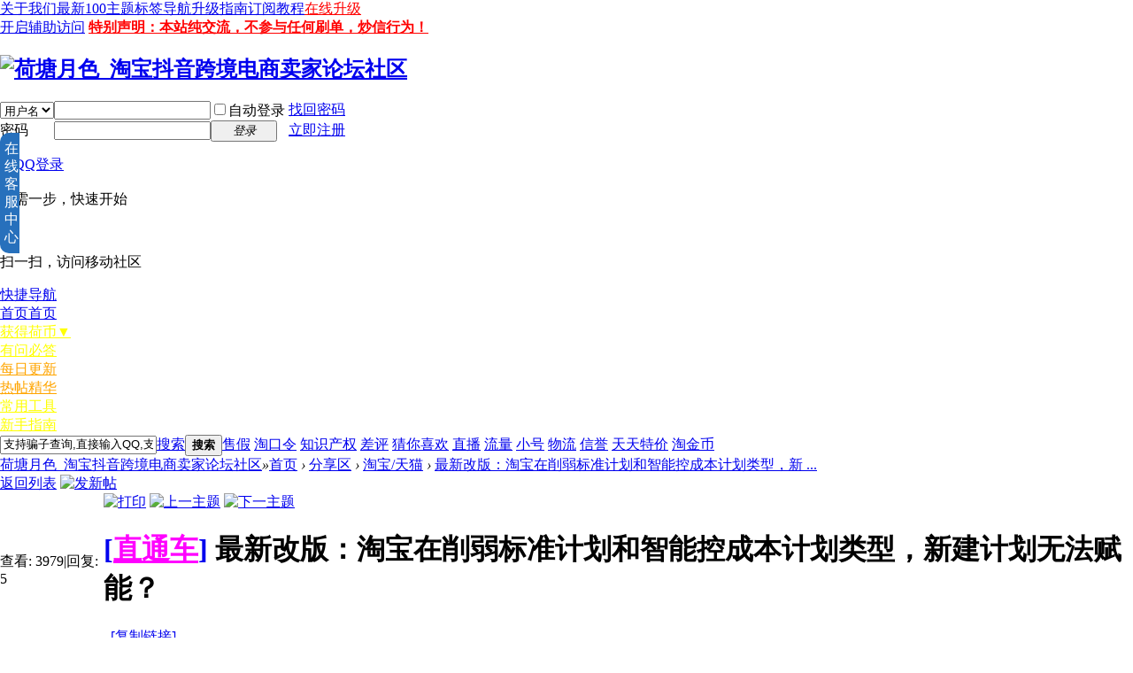

--- FILE ---
content_type: text/html; charset=utf-8
request_url: https://www.htys123.com/thread-184344-1-1.html
body_size: 34566
content:


<!DOCTYPE html PUBLIC "-//W3C//DTD XHTML 1.0 Transitional//EN" "http://www.w3.org/TR/xhtml1/DTD/xhtml1-transitional.dtd">
<html xmlns="http://www.w3.org/1999/xhtml">
<head>
<meta http-equiv="Content-Type" content="text/html; charset=utf-8" />
<meta http-equiv="Cache-Control" content="no-transform" />
<meta http-equiv="Cache-Control" content="no-siteapp" />
<title>最新改版：淘宝在削弱标准计划和智能控成本计划类型，新建计划无法赋能？-淘宝/天猫 荷塘月色_淘宝抖音跨境电商卖家论坛社区</title>
<link href="https://www.htys123.com/thread-184344-1-1.html" rel="canonical" />
<meta property="og:type" content="bbs"/>
<meta property="og:title" content="最新改版：淘宝在削弱标准计划和智能控成本计划类型，新建计划无法赋能？"/>
<meta property="og:description" content="大家好，我是赤壁哥，最近给大家分享一波付费推广手法，今天先从直通车开始，虽然赤壁哥之前也分享了整套的付费推广手法，但淘宝一直在变化，所以赤壁哥也会跟着趋势给大家"/>
<meta property="og:image" content="https://www.htys123.com/data/attachment/forum/202309/19/162708vqmqddtddd9tmttf.png"/>
<meta property="og:release_date" content="2023-09-19T16:28:32"/>
<meta property="og:author" content="火烧赤壁"/>
<meta property="og:bbs:replay" content="5"/>
<meta name="keywords" content="直通车,淘宝直通车,直通车改版" />
<meta name="description" content=" 最新改版：淘宝在削弱标准计划和智能控成本计划类型，新建计划无法赋能？ " />
<meta name="generator" content="Discuz! X3.2" />
<meta name="author" content="荷塘月色论坛" />
<meta name="copyright" content="荷塘月色论坛版权所有" />
<meta name="MSSmartTagsPreventParsing" content="True" />
<meta http-equiv="MSThemeCompatible" content="Yes" />
<!--<base href="https://www.htys123.com/" /> -->
<base href="https://www.htys123.com/" /> <link rel="stylesheet" type="text/css" href="data/cache/style_1_common.css?w9V" /><link rel="stylesheet" type="text/css" href="data/cache/style_1_forum_viewthread.css?w9V" /><script type="text/javascript">var STYLEID = '1', STATICURL = 'static/', IMGDIR = 'static/image/common', VERHASH = 'w9V', charset = 'utf-8', discuz_uid = '0', cookiepre = 'kk1FSp_d222_', cookiedomain = 'htyslt.com', cookiepath = '/', showusercard = '0', attackevasive = '0', disallowfloat = 'newthread', creditnotice = '1|荷币|,2|阳光|,3|雨露|,4|肥料|', defaultstyle = '', REPORTURL = 'aHR0cDovL3d3dy5odHlzMTIzLmNvbS90aHJlYWQtMTg0MzQ0LTEtMS5odG1s', SITEURL = 'https://www.htys123.com/', JSPATH = 'data/cache/', CSSPATH = 'data/cache/style_', DYNAMICURL = '';</script>
<script src="data/cache/common.js?w9V" type="text/javascript"></script>
<meta name="application-name" content="荷塘月色_淘宝抖音跨境电商卖家论坛社区" />
<meta name="msapplication-tooltip" content="荷塘月色_淘宝抖音跨境电商卖家论坛社区" />
<meta name="msapplication-task" content="name=卖家工具;action-uri=https://www.htys123.com/portal.php;icon-uri=https://www.htys123.com/static/image/common/portal.ico" /><meta name="msapplication-task" content="name=首页;action-uri=https://www.htys123.com/forum.php;icon-uri=https://www.htys123.com/static/image/common/bbs.ico" />
<link rel="archives" title="荷塘月色_淘宝抖音跨境电商卖家论坛社区" href="https://www.htys123.com/archiver/" />
<script src="data/cache/forum.js?w9V" type="text/javascript"></script>


</head>

<body id="nv_forum" class="pg_viewthread" onkeydown="if(event.keyCode==27) return false;">
<script type="text/javascript">
function iEsc(){return false}
function iRec(){return true}
function DisableKeys()
{if(event.ctrlKey||event.shiftKey||event.altKey){window.event.returnValue=false;iEsc()}}
document.ondragstart=iEsc;
// document.onkeydown=DisableKeys;
document.oncontextmenu=iEsc;
if(typeof document.onselectstart!="undefined")
{document.onselectstart=iEsc}
else
{document.onmousedown=iEsc;document.onmouseup=iRec}
function DisableRightClick(varshich)
{if(window.Event){if(varshich.which==2||varshich.which==3)
{iEsc()}
}
else
{if(event.button==2||event.button==3)
{event.cancelBubble=true;event.returnValue=false;iEsc()}}
};
</script>
<div id="append_parent"></div><div id="ajaxwaitid"></div>
<div id="toptb" class="cl">
<div class="wp">
<div class="z"><a href="https://www.htys123.com/" target="_blank" >关于我们</a><a href="plugin.php?id=kx_new100" target="_blank" >最新100主题</a><a href="https://www.htys123.com/tag.html" target="_blank" >标签导航</a><a href="https://www.htys123.com/thread-13030-1-1.html" target="_blank" >升级指南</a><a href="https://www.htys123.com/thread-1849-1-1.html" >订阅教程</a><a href='javascript:;' onclick="showWindow('hux_credit', 'plugin.php?id=hux_credit:hux_credit&action=buy','get',0);return false;"><font color='#FF0000'>在线升级</font></a></div>
<div class="y">
<a id="switchblind" href="javascript:;" onclick="toggleBlind(this)" title="开启辅助访问" class="switchblind">开启辅助访问</a>
<a href="https://www.htys123.com"  style="font-weight: bold;color: red">特别声明：本站纯交流，不参与任何刷单，炒信行为！</a></div>
</div>
</div>

<div id="qmenu_menu" class="p_pop blk" style="display: none;">
<div class="ptm pbw hm">
请 <a href="javascript:;" class="xi2" onclick="lsSubmit()"><strong>登录</strong></a> 后使用快捷导航<br />没有帐号？<a href="member.php?mod=register" class="xi2 xw1">立即注册</a>
</div>
<div id="fjump_menu" class="btda"></div></div><div id="hd">
<div class="wp">
<div class="hdc cl"><h2><a href="https://www.htyslt.com" title="荷塘月色_淘宝抖音跨境电商卖家论坛社区"><img src="static/image/common/logo4.png" alt="荷塘月色_淘宝抖音跨境电商卖家论坛社区" border="0" /></a></h2><script src="data/cache/logging.js?w9V" type="text/javascript"></script>
<form method="post" autocomplete="off" id="lsform" action="member.php?mod=logging&amp;action=login&amp;loginsubmit=yes&amp;infloat=yes&amp;lssubmit=yes" onsubmit="return lsSubmit();">
<div class="fastlg cl">
<span id="return_ls" style="display:none"></span>
<div class="y pns">
<table cellspacing="0" cellpadding="0">
<tr>
<td>
<span class="ftid">
<select name="fastloginfield" id="ls_fastloginfield" width="40" tabindex="900">
<option value="username">用户名</option>
<option value="email">Email</option>
</select>
</span>
<script type="text/javascript">simulateSelect('ls_fastloginfield')</script>
</td>
<td><input type="text" name="username" id="ls_username" autocomplete="off" class="px vm" tabindex="901" /></td>
<td class="fastlg_l"><label for="ls_cookietime"><input type="checkbox" name="cookietime" id="ls_cookietime" class="pc" value="2592000" tabindex="903" />自动登录</label></td>
<td>&nbsp;<a href="javascript:;" onclick="showWindow('login', 'member.php?mod=logging&action=login&viewlostpw=1')">找回密码</a></td>
</tr>
<tr>
<td><label for="ls_password" class="z psw_w">密码</label></td>
<td><input type="password" name="password" id="ls_password" class="px vm" autocomplete="off" tabindex="902" /></td>
<td class="fastlg_l"><button type="submit" class="pn vm" tabindex="904" style="width: 75px;"><em>登录</em></button></td>
<td>&nbsp;<a href="member.php?mod=register" class="xi2 xw1">立即注册</a></td>
</tr>
</table>
<input type="hidden" name="quickforward" value="yes" />
<input type="hidden" name="handlekey" value="ls" />
</div>

<div class="fastlg_fm y" style="margin-right: 10px; padding-right: 10px">
<p><a href="https://www.htys123.com/connect.php?mod=login&op=init&referer=forum.php%3Fmod%3Dviewthread%26tid%3D184344%26extra%3Dpage%253D1%26page%3D1&statfrom=login_simple"><img src="static/image/common/qq_login.gif" class="vm" alt="QQ登录" /></a></p>
<p class="hm xg1" style="padding-top: 2px;">只需一步，快速开始</p>
</div>

<div class="fastlg_fm y" style="margin-right:10px; padding-right:10px">
<p><a href="javascript:;" onclick="showWindow('wechat_bind', 'https://www.htys123.com/source/plugin/duceapp_wechat/logging.php?ac=bind')"><img src="source/plugin/duceapp_wechat/static/image/btn_login.png" class="vm" /></a></p>
<p class="hm xg1" style="padding-top: 2px;">扫一扫，访问移动社区</p>
</div>
</div>
</form>

</div>

<div id="nv">
<a href="javascript:;" id="qmenu" onmouseover="delayShow(this, function () {showMenu({'ctrlid':'qmenu','pos':'34!','ctrlclass':'a','duration':2});showForummenu(39);})">快捷导航</a>
<ul><li class="a" id="mn_forum" ><a href="http://www.htyslt.com/forum.php" hidefocus="true" title="首页"  >首页<span>首页</span></a></li><li id="mn_Nf8c5" onmouseover="showMenu({'ctrlid':this.id,'ctrlclass':'hover','duration':2})"><a href="http://www.htyslt.com/thread-1585-1-1.html" hidefocus="true" target="_blank"   style="color: yellow">获得荷币▼</a></li><li id="mn_N9a4b" ><a href="http://www.htyslt.com/forum-2-1.html" hidefocus="true" target="_blank"   style="color: yellow">有问必答</a></li><li id="mn_N1b8e" ><a href="http://www.htyslt.com/plugin.php?id=kx_new100" hidefocus="true" target="_blank"   style="color: orange">每日更新</a></li><li id="mn_N475f" ><a href="https://www.htyslt.com/forum.php?mod=guide&view=hot" hidefocus="true" target="_blank"   style="color: orange">热帖精华</a></li><li id="mn_Nd63c" onmouseover="showMenu({'ctrlid':this.id,'ctrlclass':'hover','duration':2})"><a href="https:/www.htyslt.com/plugin.php?id=mini_link:mini_link" hidefocus="true" target="_blank"   style="color: yellow">常用工具</a></li><li id="mn_N89fe" onmouseover="showMenu({'ctrlid':this.id,'ctrlclass':'hover','duration':2})"><a href="http://www.htyslt.com/thread-1477-1-1.html" hidefocus="true" target="_blank"   style="color: yellow">新手指南</a></li></ul>
</div>
<ul class="p_pop h_pop" id="plugin_menu" style="display: none">  <li><a href="plugin.php?id=dsu_paulpromotionpro:dsu_paulpromotionpro" id="mn_plink_dsu_paulpromotionpro">推广中心</a></li>
 </ul>
<ul class="p_pop h_pop" id="mn_Nf8c5_menu" style="display: none"><li><a href="https://www.htys123.com/thread-54199-1-1.html" hidefocus="true" target="_blank"  style="font-weight: bold;color: blue">分享赚荷币+无限</a></li><li><a href="https://www.htys123.com/thread-1564-1-1.html" hidefocus="true" target="_blank"  style="font-weight: bold;color: red">投稿赚荷币+无限</a></li><li><a href="https://www.htys123.com/home.php?mod=task&do=view&id=2" hidefocus="true"  style="font-weight: bold;color: blue">绑定赚荷币+2HB</a></li><li><a href="https://www.htys123.com/plugin.php?id=dsu_paulpromotionpro:dsu_paulpromotionpro" hidefocus="true" target="_blank"  style="font-weight: bold;color: blue">推广赚荷币+无限</a></li><li><a href="https://www.htys123.com/thread-1389-1-1.html" hidefocus="true" target="_blank"  style="font-weight: bold;color: blue">转发赚荷币+无限</a></li><li><a href="https://www.htys123.com/thread-1512-1-1.html" hidefocus="true" target="_blank"  style="font-weight: bold;color: blue">互换赚荷币+无限</a></li><li><a href="https://www.htys123.com/thread-1345-1-1.html" hidefocus="true" target="_blank"  style="font-weight: bold;color: red">★ 加入VIP会员 ★</a></li></ul><ul class="p_pop h_pop" id="mn_Nd63c_menu" style="display: none"><li><a href="https://www.htyslt.com/thread.html?url=www.htys123.com/plugin.php?id=mini_link:mini_link" hidefocus="true" target="_blank"  style="font-weight: bold;">资源工具</a></li><li><a href="https://www.htys123.com/navigation/index.htm" hidefocus="true" target="_blank"  style="font-weight: bold;">电商导航</a></li></ul><ul class="p_pop h_pop" id="mn_N89fe_menu" style="display: none"><li><a href="https://www.htys123.com/thread-52561-1-1.html" hidefocus="true" target="_blank"  style="font-weight: bold;">如何注册</a></li><li><a href="https://www.htys123.com/thread-13030-1-1.html" hidefocus="true" target="_blank"  style="font-weight: bold;">会员升级</a></li><li><a href="https://www.htys123.com/thread-1585-1-1.html" hidefocus="true" target="_blank"  style="font-weight: bold;">赚取荷币</a></li><li><a href="https://www.htys123.com/thread-1564-1-1.html" hidefocus="true" target="_blank"  style="font-weight: bold;">如何投稿</a></li><li><a href="https://www.htys123.com/thread-13030-1-1.html" hidefocus="true" target="_blank"  style="font-weight: bold;">无法回帖</a></li><li><a href="https://www.htys123.com/thread-1477-1-1.html" hidefocus="true" target="_blank"  style="font-weight: bold;color: red">更多问题</a></li></ul><div id="mu" class="cl">
</div><div id="scbar" class="scbar_narrow cl">
<form id="scbar_form" method="post" autocomplete="off" onsubmit="searchFocus($('scbar_txt'))" action="search.php?searchsubmit=yes" target="_blank">
<input type="hidden" name="mod" id="scbar_mod" value="search" />
<input type="hidden" name="formhash" value="8ce6fae0" />
<input type="hidden" name="srchtype" value="title" />
<input type="hidden" name="srhfid" value="39" />
<input type="hidden" name="srhlocality" value="forum::viewthread" />
<table cellspacing="0" cellpadding="0">
<tr>
<td class="scbar_icon_td"></td>
<td class="scbar_txt_td"><input type="text" name="srchtxt" id="scbar_txt" value="支持骗子查询,直接输入QQ,支付宝,手机号" autocomplete="off" x-webkit-speech speech /></td>
<td class="scbar_type_td"><a href="javascript:;" id="scbar_type" class="xg1" onclick="showMenu(this.id)" hidefocus="true">搜索</a></td>
<td class="scbar_btn_td"><button type="submit" name="searchsubmit" id="scbar_btn" sc="1" class="pn pnc" value="true"><strong class="xi2">搜索</strong></button></td>

<td class="scbar_hot_td">
<div id="scbar_hot">


<a href="search.php?mod=forum&amp;srchtxt=%E5%94%AE%E5%81%87&amp;formhash=8ce6fae0&amp;searchsubmit=true&amp;source=hotsearch" target="_blank" class="xi2" sc="1">售假</a>



<a href="search.php?mod=forum&amp;srchtxt=%E6%B7%98%E5%8F%A3%E4%BB%A4&amp;formhash=8ce6fae0&amp;searchsubmit=true&amp;source=hotsearch" target="_blank" class="xi2" sc="1">淘口令</a>



<a href="search.php?mod=forum&amp;srchtxt=%E7%9F%A5%E8%AF%86%E4%BA%A7%E6%9D%83&amp;formhash=8ce6fae0&amp;searchsubmit=true&amp;source=hotsearch" target="_blank" class="xi2" sc="1">知识产权</a>



<a href="search.php?mod=forum&amp;srchtxt=%E5%B7%AE%E8%AF%84&amp;formhash=8ce6fae0&amp;searchsubmit=true&amp;source=hotsearch" target="_blank" class="xi2" sc="1">差评</a>



<a href="search.php?mod=forum&amp;srchtxt=%E7%8C%9C%E4%BD%A0%E5%96%9C%E6%AC%A2&amp;formhash=8ce6fae0&amp;searchsubmit=true&amp;source=hotsearch" target="_blank" class="xi2" sc="1">猜你喜欢</a>



<a href="search.php?mod=forum&amp;srchtxt=%E7%9B%B4%E6%92%AD&amp;formhash=8ce6fae0&amp;searchsubmit=true&amp;source=hotsearch" target="_blank" class="xi2" sc="1">直播</a>



<a href="search.php?mod=forum&amp;srchtxt=%E6%B5%81%E9%87%8F&amp;formhash=8ce6fae0&amp;searchsubmit=true&amp;source=hotsearch" target="_blank" class="xi2" sc="1">流量</a>



<a href="search.php?mod=forum&amp;srchtxt=%E5%B0%8F%E5%8F%B7&amp;formhash=8ce6fae0&amp;searchsubmit=true&amp;source=hotsearch" target="_blank" class="xi2" sc="1">小号</a>



<a href="search.php?mod=forum&amp;srchtxt=%E7%89%A9%E6%B5%81&amp;formhash=8ce6fae0&amp;searchsubmit=true&amp;source=hotsearch" target="_blank" class="xi2" sc="1">物流</a>



<a href="search.php?mod=forum&amp;srchtxt=%E4%BF%A1%E8%AA%89&amp;formhash=8ce6fae0&amp;searchsubmit=true&amp;source=hotsearch" target="_blank" class="xi2" sc="1">信誉</a>



<a href="search.php?mod=forum&amp;srchtxt=%E5%A4%A9%E5%A4%A9%E7%89%B9%E4%BB%B7&amp;formhash=8ce6fae0&amp;searchsubmit=true&amp;source=hotsearch" target="_blank" class="xi2" sc="1">天天特价</a>



<a href="search.php?mod=forum&amp;srchtxt=%E6%B7%98%E9%87%91%E5%B8%81&amp;formhash=8ce6fae0&amp;searchsubmit=true&amp;source=hotsearch" target="_blank" class="xi2" sc="1">淘金币</a>

</div>
</td>
</tr>
</table>
</form>
</div>
<ul id="scbar_type_menu" class="p_pop" style="display: none;"><li><a href="javascript:;" rel="curforum" fid="39" >本版</a></li><li><a href="javascript:;" rel="forum" class="curtype">帖子</a></li><li><a href="javascript:;" rel="user">用户</a></li></ul>
<script type="text/javascript">
initSearchmenu('scbar', '');
</script>
</div>
</div>


<div id="wp" class="wp">
<script type="text/javascript">var fid = parseInt('39'), tid = parseInt('184344');</script>

<script src="data/cache/forum_viewthread.js?w9V" type="text/javascript"></script>
<script type="text/javascript">zoomstatus = parseInt(1);var imagemaxwidth = '600';var aimgcount = new Array();</script>

<style id="diy_style" type="text/css"></style>
<!--[diy=diynavtop]--><div id="diynavtop" class="area"></div><!--[/diy]-->
<div id="pt" class="bm cl">
<div class="z">
<a href="./" class="nvhm" title="首页">荷塘月色_淘宝抖音跨境电商卖家论坛社区</a><em>&raquo;</em><a href="/">首页</a> <em>&rsaquo;</em> <a href="http://www.htyslt.com/forum.php?gid=38">分享区</a> <em>&rsaquo;</em> <a href="http://www.htyslt.com/forum-39-1.html">淘宝/天猫</a> <em>&rsaquo;</em> <a href="http://www.htyslt.com/thread-184344-1-1.html">最新改版：淘宝在削弱标准计划和智能控成本计划类型，新 ...</a>
</div>
</div>


<script type="text/javascript">
function copyThreadUrl(obj, bbname) {
	bbname = bbname || SITEURL;
	freeaddon_copythreadurl_setCopy($('thread_subject').innerHTML.replace(/&amp;/g, '&') + '\n' + obj.href + '\n' + '(出处: '+bbname+')' + '\n', '帖子地址已经复制到剪贴板');
	return false;
}
function freeaddon_copythreadurl_setCopy(text, msg){
	text = text.replace(/[\xA0]/g, ' ');
	if(BROWSER.ie) {
		var r = clipboardData.setData('Text', text);
		if(r) {
			if(msg) {
				showPrompt(null, null, '<span>' + msg + '</span>', 1500);
			}
		} else {
			showDialog('<div class="c"><div style="width: 200px; text-align: center;">复制失败，请选择“允许访问”</div></div>', 'alert');
		}
	} else {
		var success = false;
    try {
				var cp = document.createElement('textarea');
		    cp.style.fontSize = '12pt';
		    cp.style.border = '0';
		    cp.style.padding = '0';
		    cp.style.margin = '0';
		    cp.style.position = 'absolute';
		    cp.style.left = '-9999px';
		    var yPosition = window.pageYOffset || document.documentElement.scrollTop;
		    cp.style.top = yPosition + 'px';
		    cp.setAttribute('readonly', '');
		    cp.value = text;
		    $('append_parent').appendChild(cp);
		    cp.select();
		    cp.setSelectionRange(0, cp.value.length);
        var success = document.execCommand('copy', false, null);
    		$('append_parent').removeChild(cp);
    } catch (e) {
        var success = false;
    }
    
    if(success) {
      if(msg) {
              showPrompt(null, null, '<span>' + msg + '</span>', 1500);
      }
    } else {
			var msg = '<div class="c"><div style="width: 200px; text-align: center; text-decoration:underline;">点此复制到剪贴板</div>' +
			AC_FL_RunContent('id', 'clipboardswf', 'name', 'clipboardswf', 'devicefont', 'false', 'width', '200', 'height', '40', 'src', STATICURL + 'image/common/clipboard.swf', 'menu', 'false',  'allowScriptAccess', 'sameDomain', 'swLiveConnect', 'true', 'wmode', 'transparent', 'style' , 'margin-top:-20px') + '</div>';
			showDialog(msg, 'info');
			CLIPBOARDSWFDATA = text;
		}
	}
}
</script><!--BS To Baidu OK @2023-09-19 17:24:42--><style id="diy_style" type="text/css"></style>
<div class="wp">
<!--[diy=diy1]--><div id="diy1" class="area"></div><!--[/diy]-->
</div>

<div id="ct" class="wp cl">
<div id="pgt" class="pgs mbm cl ">
<div class="pgt"></div>
<span class="y pgb"><a href="http://www.htyslt.com/forum-39-1.html">返回列表</a></span>
<a id="newspecial" onmouseover="$('newspecial').id = 'newspecialtmp';this.id = 'newspecial';showMenu({'ctrlid':this.id})" onclick="showWindow('newthread', 'forum.php?mod=post&action=newthread&fid=39')" href="javascript:;" title="发新帖"><img src="static/image/common/pn_post.png" alt="发新帖" /></a></div>



<div id="postlist" class="pl bm">
<table cellspacing="0" cellpadding="0">
<tr>
<td class="pls ptn pbn">
<div class="hm ptn">
<span class="xg1">查看:</span> <span class="xi1">3979</span><span class="pipe">|</span><span class="xg1">回复:</span> <span class="xi1">5</span>
</div>
</td>
<td class="plc ptm pbn vwthd">
<div class="y">
<a href="http://www.htyslt.com/forum.php?mod=viewthread&amp;action=printable&amp;tid=184344" title="打印" target="_blank"><img src="static/image/common/print.png" alt="打印" class="vm" /></a>
<a href="http://www.htyslt.com/forum.php?mod=redirect&amp;goto=nextoldset&amp;tid=184344" title="上一主题"><img src="static/image/common/thread-prev.png" alt="上一主题" class="vm" /></a>
<a href="http://www.htyslt.com/forum.php?mod=redirect&amp;goto=nextnewset&amp;tid=184344" title="下一主题"><img src="static/image/common/thread-next.png" alt="下一主题" class="vm" /></a>
</div>
<h1 class="ts">
<a href="http://www.htyslt.com/forum.php?mod=forumdisplay&amp;fid=39&amp;filter=typeid&amp;typeid=10">[<b><font color=#FF00FF>直通车</font></b>]</a>
<span id="thread_subject">最新改版：淘宝在削弱标准计划和智能控成本计划类型，新建计划无法赋能？</span>
</h1>
<span class="xg1">
&nbsp;<img src="static/image/common/hot_3.gif" alt="" title="热度: 7" />
<a href="http://www.htyslt.com/thread-184344-1-1.html" onclick="return copyThreadUrl(this, '荷塘月色_淘宝抖音跨境电商卖家论坛社区')" >[复制链接]</a>
</span>
</td>
</tr>
</table>


<table cellspacing="0" cellpadding="0" class="ad">
<tr>
<td class="pls">
</td>
<td class="plc">
</td>
</tr>
</table><div id="post_6391860" ><table id="pid6391860" class="plhin" summary="pid6391860" cellspacing="0" cellpadding="0">
<tr>
<td class="pls" rowspan="2">
<div id="favatar6391860" class="pls favatar">
 <div class="p_pop blk bui card_gender_0" id="userinfo6391860" style="display: none; ">
<div class="m z">
<div id="userinfo6391860_ma"></div>
</div>
<div class="i y">
<div>
<strong><a href="http://www.htyslt.com/space-uid-308983.html" target="_blank" class="xi2">火烧赤壁</a></strong>
<em>当前离线</em>
</div>
<div class="imicn">
<a href="http://www.htyslt.com/home.php?mod=space&amp;uid=308983&amp;do=profile" target="_blank" title="查看详细资料"><img src="static/image/common/userinfo.gif" alt="查看详细资料" /></a>
</div>
<div id="avatarfeed"><span id="threadsortswait"></span></div>
</div>
</div>
<div>
<div class="avatar" onmouseover="showauthor(this, 'userinfo6391860')"><a href="http://www.htyslt.com/space-uid-308983.html" class="avtm" target="_blank"><img src="https://www.htyslt.com/uc_server/data/avatar/000/30/89/83_avatar_middle.jpg" onerror="this.onerror=null;this.src='https://www.htyslt.com/uc_server/images/noavatar_middle.gif'" /></a></div>
</div>

<div class="keke_sing"><div class="singico"></div><div class="singmian">淘宝交流、解答、运营合作+微信dsqcho01</div></div>
<style>

.keke_sing{ position:relative; padding:5px; margin:15px 10px 10px 10px; border:1px dashed #CCCCCC}
.keke_sing .singico{ position:absolute; width:59px; height:7px; top:-7px; left:0px; background:url(source/plugin/keke_autograph/template/sigline.gif)}
.keke_sing .singmian{max-height:100px; overflow:hidden;}

</style>



							<style>
							.pls .comiis_authorpost{padding:10px 8px;}
							.pls .comiis_authorpost .b{font-weight:700;padding-left:2px;}
							.pls .comiis_authorpost ul{background:#f6f8ff;border:1px solid #cfdde8;border-radius:4px;padding:2px 6px;}
							.pls .comiis_authorpost .mt5{margin:5px 0 0 0;}
							.pls .comiis_authorpost .s2{color:#ff6600;}
							.pls .comiis_authorpost li{line-height:24px;height:24px;overflow:hidden;text-indent:0;color:#333333;padding-left:10px;background:url(source/plugin/comiis_authorpost/comiis_dot.gif) no-repeat 2px 10px;}
							.pls .comiis_authorpost li a{color:#333333;margin-left:3px;}
							.pls .comiis_authorpost p a{color:#0F68B2;}
							</style>
							<div class="comiis_authorpost cl"><span class="s2 b">Ta最近发表:</span>
								<ul class="mt5"><li><a href="http://www.htyslt.com/thread-216153-1-1.html" title="锋芒毕露《2025年-2026年淘系运营推广论：那些新手必须了解的推广概念》" target="_blank">锋芒毕露《2025年-2026年淘系运营推广论：</a></li><li><a href="http://www.htyslt.com/thread-216141-1-1.html" title="商品成长周期分层（新生命周期）/商品评分等级分层解说，以及运营策略" target="_blank">商品成长周期分层（新生命周期）/商品评分</a></li><li><a href="http://www.htyslt.com/thread-215944-1-1.html" title="2025年-2026年如何分析、实战、数据化操作爆款（2）" target="_blank">2025年-2026年如何分析、实战、数据化操作</a></li><li><a href="http://www.htyslt.com/thread-215859-1-1.html" title="2025年-2026年如何分析、实战、数据化操作爆款（1）" target="_blank">2025年-2026年如何分析、实战、数据化操作</a></li><li><a href="http://www.htyslt.com/thread-215628-1-1.html" title="淘系运营推广的基石，第一站——直通车" target="_blank">淘系运营推广的基石，第一站——直通车</a></li><li><a href="http://www.htyslt.com/thread-215512-1-1.html" title="最新老品激活方法" target="_blank">最新老品激活方法</a></li><li><a href="http://www.htyslt.com/thread-215372-1-1.html" title="无界改版后2025年魔方最新玩法" target="_blank">无界改版后2025年魔方最新玩法</a></li><li><a href="http://www.htyslt.com/thread-215309-1-1.html" title="【运营成长日记】：包开标准计划的店铺布局" target="_blank">【运营成长日记】：包开标准计划的店铺布局</a></li></ul>
								<P class="mt5 b"><a href="http://www.htyslt.com/home.php?mod=space&uid=308983&do=thread&from=space" target="_blank">更多Ta的好帖&gt;&gt;</a></p>
							</div>
						</div>
</td>
<td class="plc">
<div class="pi">
<div id="fj" class="y">
<label class="z">电梯直达</label>
<input type="text" class="px p_fre z" size="2" onkeyup="$('fj_btn').href='forum.php?mod=redirect&ptid=184344&authorid=0&postno='+this.value" onkeydown="if(event.keyCode==13) {window.location=$('fj_btn').href;return false;}" title="跳转到指定楼层" />
<a href="javascript:;" id="fj_btn" class="z" title="跳转到指定楼层"><img src="static/image/common/fj_btn.png" alt="跳转到指定楼层" class="vm" /></a>
</div>
<strong>
<a href="http://www.htyslt.com/thread-184344-1-1.html"   id="postnum6391860" onclick="setCopy(this.href, '帖子地址复制成功');return false;">
<em>1</em><sup>#</sup></a>
</strong>
<div class="pti">
<div class="pdbt">
</div>
<div class="authi">
<a  href="home.php?mod=space&amp;uid=308983" target="_blank" class="xi2">火烧赤壁</a>
<em style="color:#999" id="authorposton6391860">发表于 2023-9-19 16:28:32</em>
<span style="color:#999" class="pipe">|</span>
<a style="color:#999" href="forum.php?mod=viewthread&amp;tid=184344&amp;page=1&amp;authorid=308983" rel="nofollow">只看该作者</a>
<span class="pipe">|</span><a href="http://www.htyslt.com/forum.php?mod=viewthread&amp;tid=184344&amp;from=album">只看大图</a>
<span class="none"><img src="static/image/common/arw_r.gif" class="vm" alt="回帖奖励" /></span>
<span class="pipe show">|</span><a href="http://www.htyslt.com/forum.php?mod=viewthread&amp;tid=184344&amp;extra=page%3D1&amp;ordertype=1"  class="show">倒序浏览</a>
<span class="pipe show">|</span><a href="javascript:;" onclick="readmode($('thread_subject').innerHTML, 6391860);" class="show">阅读模式</a>
</div>
</div>
</div><div class="pct"><style type="text/css">.pcb{margin-right:0}</style><div class="pcb">
<style>.sign{ display:none}</style> 
<div class="t_fsz">
<table cellspacing="0" cellpadding="0"><tr><td class="t_f" id="postmessage_6391860">
<p style="line-height:28px;text-indent:nullem;text-align:left"><font face="微软雅黑"><font size="3"><font color="#000000">大家好，我是赤壁哥，最近给大家分享一波付费推广手法，今天先从<a href="https://www.htys123.com/search.php?mod=forum&srchtxt=%e7%9b%b4%e9%80%9a%e8%bd%a6&formhash=d0fb48b6&searchsubmit=true&source=hotsearch" target="_blank" class="relatedlink">直通车</a>开始，虽然赤壁哥之前也分享了整套的付费推广手法，但淘宝一直在变化，所以赤壁哥也会跟着趋势给大家分享最新的推广手法。</font></font></font></p><font face="微软雅黑"><font size="3"><font color="#000000"><br />
</font></font></font><p style="line-height:28px;text-indent:nullem;text-align:left"><font face="微软雅黑"><font size="3"><font color="#000000">首先，在写之前，给大家整理了一些<a href="https://www.htys123.com/search.php?mod=forum&srchtxt=%e8%bf%90%e8%90%a5&formhash=d0fb48b6&searchsubmit=true&source=hotsearch" target="_blank" class="relatedlink">运营</a>问题解答，<strong>关于最近跟赤壁哥运营合作的商家/运营</strong>，然后给大家解答写在这里：</font></font></font></p><font face="微软雅黑"><font size="3"><font color="#000000"><br />
<br />
</font></font></font><p style="line-height:28px;text-indent:nullem;text-align:left"><font face="微软雅黑"><font size="3"><font color="#000000">运营/商家问题1：趋势明星最大化烧不出去，怎么办？</font></font></font></p><font face="微软雅黑"><font size="3"><font color="#000000"><br />
</font></font></font><p style="line-height:28px;text-indent:nullem;text-align:left"><font face="微软雅黑"><font size="3"><font color="#000000">赤壁哥解答：你就把你们趋势主题词以及你烧的潜力<a href="https://www.htys123.com/search.php?mod=forum&srchtxt=%e5%85%b3%e9%94%ae%e8%af%8d&formhash=d0fb48b6&searchsubmit=true&source=hotsearch" target="_blank" class="relatedlink">关键词</a>效果最好的，全部丢一组标准计划里面去，不要开人群，只开广泛匹配，然后让它放几天<a href="https://www.htys123.com/search.php?mod=forum&srchtxt=%e5%b1%95%e7%8e%b0&formhash=d0fb48b6&searchsubmit=true&source=hotsearch" target="_blank" class="relatedlink">展现</a>，它就会烧得出去了。</font></font></font></p><font face="微软雅黑"><font size="3"><font color="#000000"><br />
<br />
</font></font></font><p style="line-height:28px;text-indent:nullem;text-align:left"><font face="微软雅黑"><font size="3"><font color="#000000">运营/商家问题2：标准计划，直通车怎么出价？</font></font></font></p><font face="微软雅黑"><font size="3"><font color="#000000"><br />
</font></font></font><p style="line-height:28px;text-indent:nullem;text-align:left"><font face="微软雅黑"><font size="3"><font color="#000000">赤壁哥解答：看你是想低出价做人群<a href="https://www.htys123.com/search.php?mod=forum&srchtxt=%e6%8e%92%e5%90%8d&formhash=d0fb48b6&searchsubmit=true&source=hotsearch" target="_blank" class="relatedlink">排名</a>， 还是高出价做关键词排名，标品直接出高价，高于市场均价0.5倍以上，直接做高出高溢价，标品烧得很有效果的，直接做高出高溢，没必要做低出高溢，因为你这个店铺也挺大的，这种就搞直接成交，你排名越高，拿到的<a href="https://www.htys123.com/search.php?mod=forum&srchtxt=%e6%b5%81%e9%87%8f&formhash=d0fb48b6&searchsubmit=true&source=hotsearch" target="_blank" class="relatedlink">流量</a>就越精准，而且成交周期越短。</font></font></font></p><font face="微软雅黑"><font size="3"><font color="#000000"><br />
<br />
</font></font></font><p style="line-height:28px;text-indent:nullem;text-align:left"><font face="微软雅黑"><font size="3"><font color="#000000">运营/商家问题3：我的标准计划每天20个加购，没有成交，怎么去做收割，我都开了控成本促成交？</font></font></font></p><font face="微软雅黑"><font size="3"><font color="#000000"><br />
</font></font></font><p style="line-height:28px;text-indent:nullem;text-align:left"><font face="微软雅黑"><font size="3"><font color="#000000">赤壁哥解答：你开控成本促点击去成交，开控成本促点击，均价低价去成交，不要去促成交，因为你促成交来的是直接成交人群，你促成交不是收割，你促成交也可以拉新也可以收割，你理解当中，可能促收藏加购就是拉新，促成交就是收割，智能计划的促进方法不是你这么讲的，它促点击可以拉新收割，促收藏加购也可以拉新收割，促成交也可以拉新收割，它们之间不同的是客群本身行为不同，所以你们这个想法是错误的，你不能这么想。</font></font></font></p><font face="微软雅黑"><font size="3"><font color="#000000"><br />
</font></font></font><p style="line-height:28px;text-indent:nullem;text-align:left"><font face="微软雅黑"><font size="3"><font color="#000000">重述：标准计划直接烧排名，你排名高了，因为你本身就是黑五类，功效性的东西，你把排名烧高之后，因为你这<a href="https://www.htys123.com/search.php?mod=forum&srchtxt=%e7%b1%bb%e7%9b%ae&formhash=d0fb48b6&searchsubmit=true&source=hotsearch" target="_blank" class="relatedlink">类目</a>是吃功效和销量，你把排名顶高之后，成交起来了之后，你再去玩智能计划，标准计划做个过渡。</font></font></font></p><font face="微软雅黑"><font size="3"><font color="#000000"><br />
<br />
<br />
</font></font></font><p style="line-height:28px;text-indent:nullem;text-align:left"><font face="微软雅黑"><font size="3"><font color="#000000">运营/商家问题4：单笔成交效果好吗？</font></font></font></p><font face="微软雅黑"><font size="3"><font color="#000000"><br />
</font></font></font><p style="line-height:28px;text-indent:nullem;text-align:left"><font face="微软雅黑"><font size="3"><font color="#000000">现在效果还可以的，因为之前一个做衣架的商家朋友单笔成交效果也很不错，我记得有30的投产，我测试了几个控成本单笔直接成交，反正投出来的效果也还不差</font></font></font></p><p style="line-height:28px;text-indent:nullem;text-align:left"><font face="微软雅黑"><font size="3"><font color="#000000">
<ignore_js_op>

<img id="aimg_132399" aid="132399" src="static/image/common/none.gif" zoomfile="data/attachment/forum/202309/19/162155m4uo4gnz4oaf4yoo.png" file="data/attachment/forum/202309/19/162155m4uo4gnz4oaf4yoo.png" class="zoom" onclick="zoom(this, this.src, 0, 0, 0)" width="600" id="aimg_132399" inpost="1" onmouseover="showMenu({'ctrlid':this.id,'pos':'12'})" />

<div class="tip tip_4 aimg_tip" id="aimg_132399_menu" style="position: absolute; display: none" disautofocus="true">
<div class="xs0">
<p><strong>H1M1IVETLLTSZ)}1Z~B]UNP.png</strong> <em class="xg1">(235.49 KB, 下载次数: 183)</em></p>
<p>
<a href="http://www.htyslt.com/forum.php?mod=attachment&amp;aid=MTMyMzk5fGU5MjYzYjQyfDE3Njg3NjM3NjF8MHwxODQzNDQ%3D&amp;nothumb=yes" target="_blank">下载附件</a>

</p>

<p class="xg1 y">2023-9-19 16:21 上传</p>

</div>
<div class="tip_horn"></div>
</div>

</ignore_js_op>
</font></font></font></p><p style="line-height:28px;text-indent:nullem;text-align:left"><font face="微软雅黑"><font size="3"><font color="#000000">这个东西改了一小段时间，今天的投产还都挺高的，</font></font></font></p><p style="line-height:28px;text-indent:nullem;text-align:left"><font face="微软雅黑"><font size="3"><font color="#000000">
<ignore_js_op>

<img id="aimg_132400" aid="132400" src="static/image/common/none.gif" zoomfile="data/attachment/forum/202309/19/162216edplamfz5mid65ly.png" file="data/attachment/forum/202309/19/162216edplamfz5mid65ly.png" class="zoom" onclick="zoom(this, this.src, 0, 0, 0)" width="600" id="aimg_132400" inpost="1" onmouseover="showMenu({'ctrlid':this.id,'pos':'12'})" />

<div class="tip tip_4 aimg_tip" id="aimg_132400_menu" style="position: absolute; display: none" disautofocus="true">
<div class="xs0">
<p><strong>SX76)XLN0P0INMNI7HI54{I.png</strong> <em class="xg1">(188.43 KB, 下载次数: 178)</em></p>
<p>
<a href="http://www.htyslt.com/forum.php?mod=attachment&amp;aid=MTMyNDAwfGFjM2JhNWEwfDE3Njg3NjM3NjF8MHwxODQzNDQ%3D&amp;nothumb=yes" target="_blank">下载附件</a>

</p>

<p class="xg1 y">2023-9-19 16:22 上传</p>

</div>
<div class="tip_horn"></div>
</div>

</ignore_js_op>
</font></font></font></p><font face="微软雅黑"><font size="3"><font color="#000000"><br />
</font></font></font><p style="line-height:28px;text-indent:nullem;text-align:left"><font face="微软雅黑"><font size="3"><font color="#000000">运营/商家问题5：关于质量分，新建计划会掉吗？</font></font></font></p><font face="微软雅黑"><font size="3"><font color="#000000"><br />
</font></font></font><p style="line-height:28px;text-indent:nullem;text-align:left"><font face="微软雅黑"><font size="3"><font color="#000000">赤壁哥解答：现在的关键词质量分是实时分，你哪怕烧过老计划，分数上到10分，你拿这个品新建计划，还是一样底分是6分，现在的底分就永远是6分了，现在的分数讲究实时了，不讲究累积了。</font></font></font></p><font face="微软雅黑"><font size="3"><font color="#000000"><br />
<br />
</font></font></font><p style="line-height:28px;text-indent:nullem;text-align:left"><font face="微软雅黑"><font size="3"><font color="#000000">运营/商家问题6：我标准上不了品牌词，智能可以，那就玩智能？</font></font></font></p><font face="微软雅黑"><font size="3"><font color="#000000"><br />
</font></font></font><p style="line-height:28px;text-indent:nullem;text-align:left"><font face="微软雅黑"><font size="3"><font color="#000000">赤壁哥解答：答案是正确的，玩智能。</font></font></font></p><font face="微软雅黑"><font size="3"><font color="#000000"><br />
<br />
</font></font></font><p style="line-height:28px;text-indent:nullem;text-align:left"><font face="微软雅黑"><font size="3"><font color="#000000">运营/商家问题7：趋势明星最大化启动完了，烧不出去怎么办？</font></font></font></p><font face="微软雅黑"><font size="3"><font color="#000000"><br />
</font></font></font><p style="line-height:28px;text-indent:nullem;text-align:left"><font face="微软雅黑"><font size="3"><font color="#000000">赤壁哥解答：把你们的趋势主题词，把你们这几天烧过的潜力词全部丢进标准计划，开一组，只开广泛匹配，把出价顶高一点，给这些趋势词、主题词烧一点曝光，连续烧3天，把展现拉大一点，那就能动了，不要开人群，直接跑广泛匹配。</font></font></font></p><font face="微软雅黑"><font size="3"><font color="#000000"><br />
<br />
</font></font></font><p style="line-height:28px;text-indent:nullem;text-align:left"><font face="微软雅黑"><font size="3"><font color="#000000">运营/商家问题8：趋势明星偏收割还是拉新？</font></font></font></p><font face="微软雅黑"><font size="3"><font color="#000000"><br />
</font></font></font><p style="line-height:28px;text-indent:nullem;text-align:left"><font face="微软雅黑"><font size="3"><font color="#000000">赤壁哥解答：这个看你选的趋势主题词，如果你选你<a href="https://www.htys123.com/search.php?mod=forum&srchtxt=%e4%ba%a7%e5%93%81&formhash=d0fb48b6&searchsubmit=true&source=hotsearch" target="_blank" class="relatedlink">产品</a>的长期稳定成交词，那它就是偏收割的，你如果选的拉新词，那么就是偏拉新的，你要是选的不知道的效果词，那么未知结果就叫测试，趋势明星的定向逻辑是根据你的已知关键词的背后的成交人群，来做相似流定向，你选择主题就决定你的计划是拉新还是收割。</font></font></font></p><font face="微软雅黑"><font size="3"><font color="#000000"><br />
<br />
</font></font></font><p style="line-height:28px;text-indent:nullem;text-align:left"><font face="微软雅黑"><font size="3"><font color="#000000">运营/商家问题9：最大化加日限额，投产降低怎么办？</font></font></font></p><p style="line-height:28px;text-indent:nullem;text-align:left"><font face="微软雅黑"><font size="3"><font color="#000000">赤壁哥解答：赤壁哥说了，只能当天加日限额，隔天要复位，你不能今天加了明天不复位，那你明天一定会歪的。</font></font></font></p><font face="微软雅黑"><font size="3"><font color="#000000"><br />
<br />
</font></font></font><p style="line-height:28px;text-indent:nullem;text-align:left"><font face="微软雅黑"><font size="3"><font color="#000000">运营/商家问题10：我是女鞋类目，好货快投可以增加预算吗?</font></font></font></p><p style="line-height:28px;text-indent:nullem;text-align:left"><font face="微软雅黑"><font size="3"><font color="#000000">赤壁哥解答：：好货快投感觉一般，如果你标准计划拉新能力特别重，而且溢出的收藏加购特别多，你就可以增加好货快投的预算，因为好货快投是帮助标准计划优先收割的，如果标准计划的拉新刚被其他计划或者私域收割掉，刚好完整，那你好货快投加预算也没任何作用。</font></font></font></p><font face="微软雅黑"><font size="3"><font color="#000000"><br />
</font></font></font><hr class="l" /><p style="line-height:28px;text-indent:nullem;text-align:left"><font face="微软雅黑"><font size="3"><font color="#000000">那么今天的核心内容来了，针对最近智能计划不稳定的问题，给大家分享一些对策！</font></font></font></p><font face="微软雅黑"><font size="3"><font color="#000000"><br />
</font></font></font><p style="line-height:28px;text-indent:nullem;text-align:left"><font face="微软雅黑"><font size="3"><font color="#000000">赤壁哥讲一下，针对最近的智能计划不稳定，可能有几个情况，比如你一个产品开了三四组计划，可能是同类型的，今天A组好，明天B组好，后天C组好，你都不知道这是怎么烧的，反正东好西好的，会导致你们不知所措，最近的计划拉，都不知道删于不删，如果今天出现这种问题的，那今天这种打法就非常适合你，不管你是控成本还是最大化，只要是遇到这个问题，今天赤壁哥的文章都能解决你的问题，让你们减少白花的钱，减少那些无效的钱去烧。</font></font></font></p><font face="微软雅黑"><font size="3"><font color="#000000"><br />
</font></font></font><p style="line-height:28px;text-indent:nullem;text-align:left"><font face="微软雅黑"><font size="3"><font color="#000000">最近大家应该也明显感觉到几个问题，关于直通车的几个问题，目前的直通车现状，到现在一直还有，我讲一下，不知道你们对不对口：</font></font></font></p><font face="微软雅黑"><font size="3"><font color="#000000"><br />
</font></font></font><p style="line-height:28px;text-indent:nullem;text-align:left"><font face="微软雅黑"><font size="3"><font color="#000000">1.标准计划</font></font></font></p><p style="line-height:28px;text-indent:nullem;text-align:left"><font face="微软雅黑"><font size="3"><font color="#000000">标准计划今年到目前为止，投产很差，一直以来，都是拉新效果，但是最近大家看可以发现，标准计划连10%的收藏加购率都稳不住了，有的能会以为自己的排名掉了，这个时候去把自己的关键词或者人群排名顶上去，顶上去之后，依然发现收藏加购率还达不到10%，这个是标准计划最近的情况，就是你换新计划也好，或者顶排名也好，都达不到10%，反正连加购能力都在削弱。</font></font></font></p><font face="微软雅黑"><font size="3"><font color="#000000"><br />
</font></font></font><p style="line-height:28px;text-indent:nullem;text-align:left"><font face="微软雅黑"><font size="3"><font color="#000000">今年投产能力本身就很差了，就只剩下拉新效果，但是这段时间，连同拉新的效果都在削弱，感觉就像王者荣耀的英雄一样，一个赛季削弱一次。</font></font></font></p><font face="微软雅黑"><font size="3"><font color="#000000"><br />
</font></font></font><p style="line-height:28px;text-indent:nullem;text-align:left"><font face="微软雅黑"><font size="3"><font color="#000000">2.智能计划</font></font></font></p><p style="line-height:28px;text-indent:nullem;text-align:left"><font face="微软雅黑"><font size="3"><font color="#000000">智能计划的现状，智能计划分两种类型，一个是控成本类型，一个是最大化类型。</font></font></font></p><font face="微软雅黑"><font size="3"><font color="#000000"><br />
</font></font></font><p style="line-height:28px;text-indent:nullem;text-align:left"><font face="微软雅黑"><font size="3"><font color="#000000">⑴控成本类型</font></font></font></p><p style="line-height:28px;text-indent:nullem;text-align:left"><font face="微软雅黑"><font size="3"><font color="#000000">你们会发现一个问题，最近控成本也会出现一个问题，之前你们判定的计划，可能会有两种，一种是人气效果计划，一种是投产效果计划。</font></font></font></p><font face="微软雅黑"><font size="3"><font color="#000000"><br />
</font></font></font><p style="line-height:28px;text-indent:nullem;text-align:left"><font face="微软雅黑"><font size="3"><font color="#000000">但是最近这段时间，控成本也出问题了，就是控成本它非常不稳定，今天好，明天不好，就是一直都这样的，我不是说促收藏加购，说的是促点击跟促成交，促收藏加购那部分很垃圾。</font></font></font></p><font face="微软雅黑"><font size="3"><font color="#000000"><br />
</font></font></font><p style="line-height:28px;text-indent:nullem;text-align:left"><font face="微软雅黑"><font size="3"><font color="#000000">你们会发现，最近促点击跟成交计划，收藏加购率也不达标了，10%的收藏加购率无法稳定，而且新增计划，把老计划关掉，无法重新赋能，投产效果计划也是一样的，可能今天投产好，明后天都不好了，投产不稳定，而且新增计划依然无法赋能。</font></font></font></p><font face="微软雅黑"><font size="3"><font color="#000000"><br />
</font></font></font><p style="line-height:28px;text-indent:nullem;text-align:left"><font face="微软雅黑"><font size="3"><font color="#000000">就是 除了标准计划不稳定以外，智能计划里面的控成本类型也非常的不稳定，以前我们一组计划投产好好的，突然遇到<a href="https://www.htys123.com/search.php?mod=forum&srchtxt=%e6%b4%bb%e5%8a%a8&formhash=d0fb48b6&searchsubmit=true&source=hotsearch" target="_blank" class="relatedlink">活动</a>投产失效了，我们再新建一组计划，它就能重新赋能上去，但是赤壁哥现在明显的感觉到，我新增计划也无法赋能，新增计划跑出来的效果和老计划跑出来的效果是一样的，就是这个收藏加购也回不来，投产也回不来，就最近的情况比较明显，明显的，淘宝在削弱标准计划和智能计划的控成本类型，这两个属于削弱条件。</font></font></font></p><font face="微软雅黑"><font size="3"><font color="#000000"><br />
</font></font></font><p style="line-height:28px;text-indent:nullem;text-align:left"><font face="微软雅黑"><font size="3"><font color="#000000">⑵最大化类型</font></font></font></p><p style="line-height:28px;text-indent:nullem;text-align:left"><font face="微软雅黑"><font size="3"><font color="#000000">唯一有一个比较好的，最大化类型的计划有几个问题，无论趋势明星还是日常销售，你跑出点击跑得很快，容易跑飞，因为你最大化的促点击和你控成本的促点击，极其是差不多的，容易跑飞；</font></font></font></p><font face="微软雅黑"><font size="3"><font color="#000000"><br />
</font></font></font><p style="line-height:28px;text-indent:nullem;text-align:left"><font face="微软雅黑"><font size="3"><font color="#000000">促收藏加购计划是很多，但是无法成交，所以目前就只扶持一个计划，就是最大化类型的促成交，尤其是趋势明星的促成交，哪怕你是低烧30-50块钱，它高客单价都有不错的投产，低客单价至少会有不错的<a href="https://www.htys123.com/search.php?mod=forum&srchtxt=%e8%bd%ac%e5%8c%96%e7%8e%87&formhash=d0fb48b6&searchsubmit=true&source=hotsearch" target="_blank" class="relatedlink">转化率</a>。</font></font></font></p><font face="微软雅黑"><font size="3"><font color="#000000"><br />
</font></font></font><p style="line-height:28px;text-indent:nullem;text-align:left"><font face="微软雅黑"><font size="3"><font color="#000000">所以目前，其实淘宝只扶持一种计划类型，就是趋势明星或者日常销售的最大化成交金额，它其他计划都明显的不扶持，而且是在变向的削弱，你们最近开过车的都会知道。</font></font></font></p><font face="微软雅黑"><font size="3"><font color="#000000"><br />
</font></font></font><p style="line-height:28px;text-indent:nullem;text-align:left"><font face="微软雅黑"><font size="3"><font color="#000000">最大化不是有成交模型吗？</font></font></font></p><p style="line-height:28px;text-indent:nullem;text-align:left"><font face="微软雅黑"><font size="3"><font color="#000000">其实它单独跑，也会跑出成交模型，最大化成交是可以跑出成交模型，如果你标准计划能够把<a href="https://www.htys123.com/search.php?mod=forum&srchtxt=%e6%a0%87%e7%ad%be&formhash=d0fb48b6&searchsubmit=true&source=hotsearch" target="_blank" class="relatedlink">标签</a>打好，再开最大化会更好，如果上来不开标准计划，直接开最大化， 其实也行，控成本才需要成交模型，最大化成交金额不需要成交模型。</font></font></font></p><font face="微软雅黑"><font size="3"><font color="#000000"><br />
</font></font></font><p style="line-height:28px;text-indent:nullem;text-align:left"><font face="微软雅黑"><font size="3"><font color="#000000">但是它的点击单价特别贵，而且很容易导致拿不到量，如果你们拿不到量，或者像拿到更多量的话，你们只能把它的趋势主题词以及它烧出的潜力词，放标准计划，新建一组广泛匹配计划，不要开人群，让它跑几天的广泛，就能烧上来了。</font></font></font></p><font face="微软雅黑"><font size="3"><font color="#000000"><br />
</font></font></font><p style="line-height:28px;text-indent:nullem;text-align:left"><font face="微软雅黑"><font size="3"><font color="#000000">所以说，如果最大化计划获取的ROI不错的话，那么你们可以组最大化其实就可以了；如果说，最大化还不能让你们盈利，那么你最大化就少开，你还是可以玩控成本的，控成本虽然说弱化失效了，但是我们有应对之策的办法进行解决，包括标准计划都有应对之策进行解决，</font></font></font></p><p style="line-height:28px;text-indent:nullem;text-align:left"><font face="微软雅黑"><font size="3"><font color="#000000">
<ignore_js_op>

<img id="aimg_132401" aid="132401" src="static/image/common/none.gif" zoomfile="data/attachment/forum/202309/19/162238n0pyyzjc0ocpz0o0.png" file="data/attachment/forum/202309/19/162238n0pyyzjc0ocpz0o0.png" class="zoom" onclick="zoom(this, this.src, 0, 0, 0)" width="600" id="aimg_132401" inpost="1" onmouseover="showMenu({'ctrlid':this.id,'pos':'12'})" />

<div class="tip tip_4 aimg_tip" id="aimg_132401_menu" style="position: absolute; display: none" disautofocus="true">
<div class="xs0">
<p><strong>)M896Z@_}KOB}(TQ$MXRKZK.png</strong> <em class="xg1">(63.71 KB, 下载次数: 171)</em></p>
<p>
<a href="http://www.htyslt.com/forum.php?mod=attachment&amp;aid=MTMyNDAxfDBmYjA3YjUxfDE3Njg3NjM3NjF8MHwxODQzNDQ%3D&amp;nothumb=yes" target="_blank">下载附件</a>

</p>

<p class="xg1 y">2023-9-19 16:22 上传</p>

</div>
<div class="tip_horn"></div>
</div>

</ignore_js_op>
</font></font></font></p><p style="line-height:28px;text-indent:nullem;text-align:left"><font face="微软雅黑"><font size="3"><font color="#000000">所以直通车目前的现状是这个，我教大家一个，在这趋势之下，比较有用的方法给到大家！</font></font></font></p><p style="line-height:28px;text-indent:nullem;text-align:left"><font face="微软雅黑"><font size="3"><font color="#000000">怎么把控成本类型计划的效果玩回来？</font></font></font></p><font face="微软雅黑"><font size="3"><font color="#000000"><br />
</font></font></font><p style="line-height:28px;text-indent:nullem;text-align:left"><font face="微软雅黑"><font size="3"><font color="#000000">比如你们之前玩控成本好好的，最近半死不活的，你们就会说标签乱了之类的东西，反正就是最近效果下滑的，今天赤壁哥就教你们怎么把它搞回来。</font></font></font></p><font face="微软雅黑"><font size="3"><font color="#000000"><br />
</font></font></font><p style="line-height:28px;text-indent:nullem;text-align:left"><font face="微软雅黑"><font size="3"><font color="#000000">针对最近智能计划-控成本所有类型以及最大化-点击和收藏加购类型，极大容易失效？不稳定？</font></font></font></p><font face="微软雅黑"><font size="3"><font color="#000000"><br />
</font></font></font><p style="line-height:28px;text-indent:nullem;text-align:left"><font face="微软雅黑"><font size="3"><font color="#000000">那么今天赤壁哥来带领大家解决问题，上一篇赤壁哥已经给你们讲了直通车现在的现状，大部分计划是属于削弱条件，削弱的计划不是不能开，而是要把钱花在刀刃上，怎么花在刀刃上，这个东西比较重要。</font></font></font></p><font face="微软雅黑"><font size="3"><font color="#000000"><br />
</font></font></font><p style="line-height:28px;text-indent:nullem;text-align:left"><font face="微软雅黑"><font size="3"><font color="#000000">这套复位打法， 可以有效针对你们的最近控成本或者标准计划效果下滑来打，方法也其实比较简单，我直接简单粗暴给你们讲完就行。</font></font></font></p><font face="微软雅黑"><font size="3"><font color="#000000"><br />
</font></font></font><p style="line-height:28px;text-indent:nullem;text-align:left"><font face="微软雅黑"><font size="3"><font color="#000000">第一，必须达到条件不是新品，必须是之前玩过控成本或者标准计划类型的产品，是最近效果失效或者下滑的，这种品才能达到条件去玩，如果你是个新品，那是达不到条件的，就之前你这个品烧过控成本，效果挺好的，只是最近下滑了稳不住而已，还有标准计划下滑了，稳不住而已。</font></font></font></p><font face="微软雅黑"><font size="3"><font color="#000000"><br />
</font></font></font><p style="line-height:28px;text-indent:nullem;text-align:left"><font face="微软雅黑"><font size="3"><font color="#000000">但是如果说你们是个新品的话，那就没有办法，因为你新品肯定要重新烧标准计划，烧过标签后才能上智能，因为你没达到玩智能的条件，所以说，第一个问题就是，你这个品必须达到玩智能计划的条件，这个方法比较简单，我直接开搞吧，大家应该也发现了几个简单的问题。</font></font></font></p><font face="微软雅黑"><font size="3"><font color="#000000"><br />
</font></font></font><p style="line-height:28px;text-indent:nullem;text-align:left"><font face="微软雅黑"><font size="3"><font color="#000000"><strong>复位打法怎么去操作？</strong></font></font></font></p><font face="微软雅黑"><font size="3"><font color="#000000"><br />
</font></font></font><p style="line-height:28px;text-indent:nullem;text-align:left"><font face="微软雅黑"><font size="3"><font color="#000000">第一个，我们就玩控成本，首先，你们一定要清楚一个点，复位的原理逻辑，就是合理的运用当天某些计划的精准流量池子，很好理解，无论趋势明星还是日常销售，我们就拿控成本促点击来说，可能很多人开了很多主计划，比如说，控成本促点击计划1，计划2，计划3，你们的出价都差不多，有没有发现一个问题，就是今天计划1好，明天计划2好，后天计划3好，它不稳定，可能今天就是计划1好，第二天计划2好，1计划又不行了，后台计划3效果好，计划1又不行了，不是一个计划一个品，是你们一个品开过几组计划的，比如你一个品开了3组智能计划的控成本计划，然后无论如何3组计划的效果是轮来轮去的。</font></font></font></p><font face="微软雅黑"><font size="3"><font color="#000000"><br />
</font></font></font><p style="line-height:28px;text-indent:nullem;text-align:left"><font face="微软雅黑"><font size="3"><font color="#000000"><strong>为什么会轮来轮去？</strong></font></font></font></p><p style="line-height:28px;text-indent:nullem;text-align:left"><font face="微软雅黑"><font size="3"><font color="#000000">你素材都错开了，还是轮来轮去出效果，你要想到的第一个关键词是什么？</font></font></font></p><font face="微软雅黑"><font size="3"><font color="#000000"><br />
</font></font></font><p style="line-height:28px;text-indent:nullem;text-align:left"><font face="微软雅黑"><font size="3"><font color="#000000">“打架”，计划冲突了，那这里有个问题，你说打架吧，我素材图错开了，说淡季的话，现在也不是淡季了，说打架的话，之前开几组计划为什么不打架？</font></font></font></p><font face="微软雅黑"><font size="3"><font color="#000000"><br />
</font></font></font><p style="line-height:28px;text-indent:nullem;text-align:left"><font face="微软雅黑"><font size="3"><font color="#000000">你们有没有想过这个问题，其实这里我们只要把素材图错开，也不是淡季了，不是计划的打架，只要的问题是池子问题，人群池子的问题，你同关键词不同素材图也不会打架，其实我们可以排除打架这个因素，其实就是池子的问题。</font></font></font></p><font face="微软雅黑"><font size="3"><font color="#000000"><br />
</font></font></font><p style="line-height:28px;text-indent:nullem;text-align:left"><font face="微软雅黑"><font size="3"><font color="#000000">是池子对应的人群问题，你们有没有试过，今天计划1好，然后烧完了，你加钱效果能持续，但是持续之后，你明天不复位，把日限额改成昨天那个值，第二天你可能就会跑飞了，就会有这种情况，那么这个计划就废了，你们可能会遇到这种问题，而且这种问题的占比非常大，这就是最近控成本的问题，所以你们要知道怎么合理的运营，把钱花在刀刃上，赤壁哥讲到这个点的时候，你们应该很多人都知道要怎么解决问题了。</font></font></font></p><p style="line-height:28px;text-indent:nullem;text-align:left"><font face="微软雅黑"><font size="3"><font color="#000000">
<ignore_js_op>

<img id="aimg_132402" aid="132402" src="static/image/common/none.gif" zoomfile="data/attachment/forum/202309/19/162325tlmhlvlpiiuk2thc.png" file="data/attachment/forum/202309/19/162325tlmhlvlpiiuk2thc.png" class="zoom" onclick="zoom(this, this.src, 0, 0, 0)" width="600" id="aimg_132402" inpost="1" onmouseover="showMenu({'ctrlid':this.id,'pos':'12'})" />

<div class="tip tip_4 aimg_tip" id="aimg_132402_menu" style="position: absolute; display: none" disautofocus="true">
<div class="xs0">
<p><strong>02B660P1%7)V(0[~U1_WKYP.png</strong> <em class="xg1">(85.12 KB, 下载次数: 183)</em></p>
<p>
<a href="http://www.htyslt.com/forum.php?mod=attachment&amp;aid=MTMyNDAyfGJhYTAzMWMzfDE3Njg3NjM3NjF8MHwxODQzNDQ%3D&amp;nothumb=yes" target="_blank">下载附件</a>

</p>

<p class="xg1 y">2023-9-19 16:23 上传</p>

</div>
<div class="tip_horn"></div>
</div>

</ignore_js_op>
</font></font></font></p><p style="line-height:28px;text-indent:nullem;text-align:left"><font face="微软雅黑"><font size="3"><font color="#000000">那么就直接讲操作吧，如果你之前玩过控成本计划效果挺好的，你要记住你是玩什么类型的，接下来你就去玩，那怎么玩？</font></font></font></p><font face="微软雅黑"><font size="3"><font color="#000000"><br />
</font></font></font><p style="line-height:28px;text-indent:nullem;text-align:left"><font face="微软雅黑"><font size="3"><font color="#000000">玩控成本促点击，我们来说一下日常销售和趋势明星的区别，比如我智能计划要烧1000块钱，我怎么合理的安排？</font></font></font></p><font face="微软雅黑"><font size="3"><font color="#000000"><br />
</font></font></font><p style="line-height:28px;text-indent:nullem;text-align:left"><font face="微软雅黑"><font size="3"><font color="#000000">第一个，日常销售计划，把你们之前失效的品建3组计划，都是玩控成本促进点击，比如说你的预算都是50块钱，系统的建议成本可能是1.3-1.6，那么你们怎么出价？</font></font></font></p><font face="微软雅黑"><font size="3"><font color="#000000"><br />
</font></font></font><p style="line-height:28px;text-indent:nullem;text-align:left"><font face="微软雅黑"><font size="3"><font color="#000000">每个同的品都建立3组计划，分别都是50块钱的日限额，你们出价到接近1.6高价的均价，因为1.6以上就是高价，控成本1可能出到1.5，控成本2可能出1.6，控成本3可能出1.4，接近高价的均价就可以了，</font></font></font></p><p style="line-height:28px;text-indent:nullem;text-align:left"><font face="微软雅黑"><font size="3"><font color="#000000">
<ignore_js_op>

<img id="aimg_132403" aid="132403" src="static/image/common/none.gif" zoomfile="data/attachment/forum/202309/19/162345fs4yfh15dd152h2j.png" file="data/attachment/forum/202309/19/162345fs4yfh15dd152h2j.png" class="zoom" onclick="zoom(this, this.src, 0, 0, 0)" width="600" id="aimg_132403" inpost="1" onmouseover="showMenu({'ctrlid':this.id,'pos':'12'})" />

<div class="tip tip_4 aimg_tip" id="aimg_132403_menu" style="position: absolute; display: none" disautofocus="true">
<div class="xs0">
<p><strong>U_$P@U[Y1H3GQ7O4W`4[WJ7.png</strong> <em class="xg1">(20.05 KB, 下载次数: 165)</em></p>
<p>
<a href="http://www.htyslt.com/forum.php?mod=attachment&amp;aid=MTMyNDAzfDRkZjVkYzQ3fDE3Njg3NjM3NjF8MHwxODQzNDQ%3D&amp;nothumb=yes" target="_blank">下载附件</a>

</p>

<p class="xg1 y">2023-9-19 16:23 上传</p>

</div>
<div class="tip_horn"></div>
</div>

</ignore_js_op>
</font></font></font></p><p style="line-height:28px;text-indent:nullem;text-align:left"><font face="微软雅黑"><font size="3"><font color="#000000">3个计划的素材图不一样，出价可以一样或者不一样，反正意思就是说，你所有的日限额初始值都是50块钱，3个素材图都是不一样的，出价都是1.5也是可以，然后开4-5-6组也是可以，但是你们要把素材图错开就可以了（创意<a href="https://www.htys123.com/search.php?mod=forum&srchtxt=%e6%a0%87%e9%a2%98&formhash=d0fb48b6&searchsubmit=true&source=hotsearch" target="_blank" class="relatedlink">标题</a>也可以一样或者不一样），反正你们就建3组以上计划就可以了。</font></font></font></p><font face="微软雅黑"><font size="3"><font color="#000000"><br />
</font></font></font><p style="line-height:28px;text-indent:nullem;text-align:left"><font face="微软雅黑"><font size="3"><font color="#000000">趋势明星就更简单了，把你们之前烧过趋势明星有效果的词，就是把你们的已知效果词也去建立3组计划，未知效果词就先测主题，然后也跟日常销售那么建，建立3组以上，控成本1/2/3，出价差不多，素材不要一样。</font></font></font></p><font face="微软雅黑"><font size="3"><font color="#000000"><br />
</font></font></font><p style="line-height:28px;text-indent:nullem;text-align:left"><font face="微软雅黑"><font size="3"><font color="#000000">那么你们一个品局可以建立6组计划，</font></font></font></p><p style="line-height:28px;text-indent:nullem;text-align:left"><font face="微软雅黑"><font size="3"><font color="#000000">
<ignore_js_op>

<img id="aimg_132404" aid="132404" src="static/image/common/none.gif" zoomfile="data/attachment/forum/202309/19/162406mmde4fm88dbz4m9m.png" file="data/attachment/forum/202309/19/162406mmde4fm88dbz4m9m.png" class="zoom" onclick="zoom(this, this.src, 0, 0, 0)" width="600" id="aimg_132404" inpost="1" onmouseover="showMenu({'ctrlid':this.id,'pos':'12'})" />

<div class="tip tip_4 aimg_tip" id="aimg_132404_menu" style="position: absolute; display: none" disautofocus="true">
<div class="xs0">
<p><strong>M2Q%@)P(048R3[M6}M114`C.png</strong> <em class="xg1">(38.11 KB, 下载次数: 194)</em></p>
<p>
<a href="http://www.htyslt.com/forum.php?mod=attachment&amp;aid=MTMyNDA0fDk1ZjUwODBifDE3Njg3NjM3NjF8MHwxODQzNDQ%3D&amp;nothumb=yes" target="_blank">下载附件</a>

</p>

<p class="xg1 y">2023-9-19 16:24 上传</p>

</div>
<div class="tip_horn"></div>
</div>

</ignore_js_op>
</font></font></font></p><p style="line-height:28px;text-indent:nullem;text-align:left"><font face="微软雅黑"><font size="3"><font color="#000000">赤壁哥不是要让你们白烧，你们先把计划搞定，比如我们之前烧过的日常销售</font></font></font></p><p style="line-height:28px;text-indent:nullem;text-align:left"><font face="微软雅黑"><font size="3"><font color="#000000">
<ignore_js_op>

<img id="aimg_132405" aid="132405" src="static/image/common/none.gif" zoomfile="data/attachment/forum/202309/19/162425gwwnk88y1ywmw8s8.png" file="data/attachment/forum/202309/19/162425gwwnk88y1ywmw8s8.png" class="zoom" onclick="zoom(this, this.src, 0, 0, 0)" width="594" id="aimg_132405" inpost="1" onmouseover="showMenu({'ctrlid':this.id,'pos':'12'})" />

<div class="tip tip_4 aimg_tip" id="aimg_132405_menu" style="position: absolute; display: none" disautofocus="true">
<div class="xs0">
<p><strong>D2TF%{U)ET{NQP0P~B2}E44.png</strong> <em class="xg1">(149.24 KB, 下载次数: 186)</em></p>
<p>
<a href="http://www.htyslt.com/forum.php?mod=attachment&amp;aid=MTMyNDA1fGEwNjZhOWFlfDE3Njg3NjM3NjF8MHwxODQzNDQ%3D&amp;nothumb=yes" target="_blank">下载附件</a>

</p>

<p class="xg1 y">2023-9-19 16:24 上传</p>

</div>
<div class="tip_horn"></div>
</div>

</ignore_js_op>
</font></font></font></p><p style="line-height:28px;text-indent:nullem;text-align:left"><font face="微软雅黑"><font size="3"><font color="#000000">然后选择这个宝贝</font></font></font></p><p style="line-height:28px;text-indent:nullem;text-align:left"><font face="微软雅黑"><font size="3"><font color="#000000">
<ignore_js_op>

<img id="aimg_132406" aid="132406" src="static/image/common/none.gif" zoomfile="data/attachment/forum/202309/19/162446cqd24mmq4d334q4z.png" file="data/attachment/forum/202309/19/162446cqd24mmq4d334q4z.png" class="zoom" onclick="zoom(this, this.src, 0, 0, 0)" width="590" id="aimg_132406" inpost="1" onmouseover="showMenu({'ctrlid':this.id,'pos':'12'})" />

<div class="tip tip_4 aimg_tip" id="aimg_132406_menu" style="position: absolute; display: none" disautofocus="true">
<div class="xs0">
<p><strong>_WE[B)))62[$(2X[G3[936Q.png</strong> <em class="xg1">(184.94 KB, 下载次数: 173)</em></p>
<p>
<a href="http://www.htyslt.com/forum.php?mod=attachment&amp;aid=MTMyNDA2fGM3OGU5MjU3fDE3Njg3NjM3NjF8MHwxODQzNDQ%3D&amp;nothumb=yes" target="_blank">下载附件</a>

</p>

<p class="xg1 y">2023-9-19 16:24 上传</p>

</div>
<div class="tip_horn"></div>
</div>

</ignore_js_op>
</font></font></font></p><p style="line-height:28px;text-indent:nullem;text-align:left"><font face="微软雅黑"><font size="3"><font color="#000000">然后控成本</font></font></font></p><p style="line-height:28px;text-indent:nullem;text-align:left"><font face="微软雅黑"><font size="3"><font color="#000000">
<ignore_js_op>

<img id="aimg_132407" aid="132407" src="static/image/common/none.gif" zoomfile="data/attachment/forum/202309/19/162505bgc80zabimyg7by0.png" file="data/attachment/forum/202309/19/162505bgc80zabimyg7by0.png" class="zoom" onclick="zoom(this, this.src, 0, 0, 0)" width="573" id="aimg_132407" inpost="1" onmouseover="showMenu({'ctrlid':this.id,'pos':'12'})" />

<div class="tip tip_4 aimg_tip" id="aimg_132407_menu" style="position: absolute; display: none" disautofocus="true">
<div class="xs0">
<p><strong>))}@Q%Q~HL)JF{1Z903B0Y9.png</strong> <em class="xg1">(191.59 KB, 下载次数: 166)</em></p>
<p>
<a href="http://www.htyslt.com/forum.php?mod=attachment&amp;aid=MTMyNDA3fDY5MTBjYjU3fDE3Njg3NjM3NjF8MHwxODQzNDQ%3D&amp;nothumb=yes" target="_blank">下载附件</a>

</p>

<p class="xg1 y">2023-9-19 16:25 上传</p>

</div>
<div class="tip_horn"></div>
</div>

</ignore_js_op>
</font></font></font></p><p style="line-height:28px;text-indent:nullem;text-align:left"><font face="微软雅黑"><font size="3"><font color="#000000">我第一组的日限额去设置50块钱，建议成本是2.4-3.7，那我第一组要出到接近高价的均价，可能我出3.4-3.6三个出价阶梯。</font></font></font></p><font face="微软雅黑"><font size="3"><font color="#000000"><br />
</font></font></font><p style="line-height:28px;text-indent:nullem;text-align:left"><font face="微软雅黑"><font size="3"><font color="#000000">趋势明星同理，你选你们之前测过有效果的关键词，</font></font></font></p><p style="line-height:28px;text-indent:nullem;text-align:left"><font face="微软雅黑"><font size="3"><font color="#000000">
<ignore_js_op>

<img id="aimg_132408" aid="132408" src="static/image/common/none.gif" zoomfile="data/attachment/forum/202309/19/162525u881b1ab1281b7o8.png" file="data/attachment/forum/202309/19/162525u881b1ab1281b7o8.png" class="zoom" onclick="zoom(this, this.src, 0, 0, 0)" width="589" id="aimg_132408" inpost="1" onmouseover="showMenu({'ctrlid':this.id,'pos':'12'})" />

<div class="tip tip_4 aimg_tip" id="aimg_132408_menu" style="position: absolute; display: none" disautofocus="true">
<div class="xs0">
<p><strong>WHFFIHJCE4K93ROXR2REKF3.png</strong> <em class="xg1">(161.63 KB, 下载次数: 193)</em></p>
<p>
<a href="http://www.htyslt.com/forum.php?mod=attachment&amp;aid=MTMyNDA4fDBlN2VkMjY1fDE3Njg3NjM3NjF8MHwxODQzNDQ%3D&amp;nothumb=yes" target="_blank">下载附件</a>

</p>

<p class="xg1 y">2023-9-19 16:25 上传</p>

</div>
<div class="tip_horn"></div>
</div>

</ignore_js_op>
</font></font></font></p><p style="line-height:28px;text-indent:nullem;text-align:left"><font face="微软雅黑"><font size="3"><font color="#000000">不管大词还是二级词，或者是3级词，选你们之前测过有效果的就好了，然后还是选这个品，选择控成本，然后促宝贝点击，也是50块钱的初始日限额，也是出接近高价的均价，一样的，记住，你们是本地上传图片，把下面这里关掉，开启智能创意的这个关掉，如果你们是默认投主图的话，这个东西就要打开，</font></font></font></p><p style="line-height:28px;text-indent:nullem;text-align:left"><font face="微软雅黑"><font size="3"><font color="#000000">
<ignore_js_op>

<img id="aimg_132409" aid="132409" src="static/image/common/none.gif" zoomfile="data/attachment/forum/202309/19/162544e69x9spehs9hp7mz.png" file="data/attachment/forum/202309/19/162544e69x9spehs9hp7mz.png" class="zoom" onclick="zoom(this, this.src, 0, 0, 0)" width="600" id="aimg_132409" inpost="1" onmouseover="showMenu({'ctrlid':this.id,'pos':'12'})" />

<div class="tip tip_4 aimg_tip" id="aimg_132409_menu" style="position: absolute; display: none" disautofocus="true">
<div class="xs0">
<p><strong>8070)D)C{64`{46CYZRMOCG.png</strong> <em class="xg1">(176.13 KB, 下载次数: 201)</em></p>
<p>
<a href="http://www.htyslt.com/forum.php?mod=attachment&amp;aid=MTMyNDA5fDNlMGE0YWRlfDE3Njg3NjM3NjF8MHwxODQzNDQ%3D&amp;nothumb=yes" target="_blank">下载附件</a>

</p>

<p class="xg1 y">2023-9-19 16:25 上传</p>

</div>
<div class="tip_horn"></div>
</div>

</ignore_js_op>
</font></font></font></p><p style="line-height:28px;text-indent:nullem;text-align:left"><font face="微软雅黑"><font size="3"><font color="#000000">那么6组计划总共低烧也就300块钱。</font></font></font></p><font face="微软雅黑"><font size="3"><font color="#000000"><br />
</font></font></font><p style="line-height:28px;text-indent:nullem;text-align:left"><font face="微软雅黑"><font size="3"><font color="#000000">趋势明星有两道坎，第一道，如果你们是同趋势主题，那你们要不同图；如果你是不同趋势主题，你们前期想测试趋势主题的效果，这种可以同图。</font></font></font></p><font face="微软雅黑"><font size="3"><font color="#000000"><br />
<br />
</font></font></font><p style="line-height:28px;text-indent:nullem;text-align:left"><font face="微软雅黑"><font size="3"><font color="#000000">如果你是已知词哪个词效果最好，那么你就只投那个词，因为我一直投趋势明星，效果挺好的。</font></font></font></p><font face="微软雅黑"><font size="3"><font color="#000000"><br />
</font></font></font><p style="line-height:28px;text-indent:nullem;text-align:left"><font face="微软雅黑"><font size="3"><font color="#000000">你出接近高阶的均价，后面就不怕加钱烧不出去，如果3组计划，接近高价的均价都烧不出去，那你可能3组计划全部要出高价。</font></font></font></p><font face="微软雅黑"><font size="3"><font color="#000000"><br />
</font></font></font><p style="line-height:28px;text-indent:nullem;text-align:left"><font face="微软雅黑"><font size="3"><font color="#000000">通投人群偏了，现在跑自定义人群，展现跌了30%，PPC涨50%，人群占比只有73%怎么办？</font></font></font></p><font face="微软雅黑"><font size="3"><font color="#000000"><br />
</font></font></font><p style="line-height:28px;text-indent:nullem;text-align:left"><font face="微软雅黑"><font size="3"><font color="#000000">继续提高人群溢价，继续往上顶。</font></font></font></p><font face="微软雅黑"><font size="3"><font color="#000000"><br />
<br />
</font></font></font><p style="line-height:28px;text-indent:nullem;text-align:left"><font face="微软雅黑"><font size="3"><font color="#000000">优化目标促点击吗？趋势明星不搞最大化拿量吗？</font></font></font></p><font face="微软雅黑"><font size="3"><font color="#000000"><br />
</font></font></font><p style="line-height:28px;text-indent:nullem;text-align:left"><font face="微软雅黑"><font size="3"><font color="#000000">对的，我这个方法比较中规中矩，直接玩控成本，</font></font></font></p><font face="微软雅黑"><font size="3"><font color="#000000"><br />
</font></font></font><p style="line-height:28px;text-indent:nullem;text-align:left"><font face="微软雅黑"><font size="3"><font color="#000000">如果烧得很快，那就恭喜你，证明你的<a href="https://www.htys123.com/search.php?mod=forum&srchtxt=%e6%9d%83%e9%87%8d&formhash=d0fb48b6&searchsubmit=true&source=hotsearch" target="_blank" class="relatedlink">权重</a>非常高，你可以把这个出价降低一点，3个出价都降低一点；</font></font></font></p><font face="微软雅黑"><font size="3"><font color="#000000"><br />
</font></font></font><p style="line-height:28px;text-indent:nullem;text-align:left"><font face="微软雅黑"><font size="3"><font color="#000000">同理，如果3个早上都烧不出去，你3个都要抬价；</font></font></font></p><font face="微软雅黑"><font size="3"><font color="#000000"><br />
</font></font></font><p style="line-height:28px;text-indent:nullem;text-align:left"><font face="微软雅黑"><font size="3"><font color="#000000">如果3个都能均烧，那么就不用抬价了，这个价格都合理；</font></font></font></p><font face="微软雅黑"><font size="3"><font color="#000000"><br />
</font></font></font><p style="line-height:28px;text-indent:nullem;text-align:left"><font face="微软雅黑"><font size="3"><font color="#000000">如果3个都烧得快，那你3个都可以降低出价，因为这只是你的初始值而已。</font></font></font></p><font face="微软雅黑"><font size="3"><font color="#000000"><br />
</font></font></font><p style="line-height:28px;text-indent:nullem;text-align:left"><font face="微软雅黑"><font size="3"><font color="#000000">假设我智能计划一天烧600块钱，可以调无数次，我一共建立了6组控成本，这个初始值是多少钱？</font></font></font></p><font face="微软雅黑"><font size="3"><font color="#000000"><br />
</font></font></font><p style="line-height:28px;text-indent:nullem;text-align:left"><font face="微软雅黑"><font size="3"><font color="#000000">初始值是300块钱，6组计划的低烧值是50块钱，你的待定值也是300，意思就是说，你们先定好你们的智能计划，一天这个品要投流多少钱，比如说600块钱，那你在建计划的时候，6组计划只花掉它的一半，剩下一半做待定值。</font></font></font></p><font face="微软雅黑"><font size="3"><font color="#000000"><br />
</font></font></font><p style="line-height:28px;text-indent:nullem;text-align:left"><font face="微软雅黑"><font size="3"><font color="#000000">转化不好的计划不用删，就是你们计划的初始值，只用到当天花费的一半，剩下一半做待定，然后去烧，基本都是从早上8点烧到晚上的23点，凌晨是不烧的。</font></font></font></p><p style="line-height:28px;text-indent:nullem;text-align:left"><font face="微软雅黑"><font size="3"><font color="#000000">
<ignore_js_op>

<img id="aimg_132410" aid="132410" src="static/image/common/none.gif" zoomfile="data/attachment/forum/202309/19/162604pvv56vvvxvycpjvc.png" file="data/attachment/forum/202309/19/162604pvv56vvvxvycpjvc.png" class="zoom" onclick="zoom(this, this.src, 0, 0, 0)" width="410" id="aimg_132410" inpost="1" onmouseover="showMenu({'ctrlid':this.id,'pos':'12'})" />

<div class="tip tip_4 aimg_tip" id="aimg_132410_menu" style="position: absolute; display: none" disautofocus="true">
<div class="xs0">
<p><strong>S5X9~H1P26)H`(1~Z32WMQW.png</strong> <em class="xg1">(7.18 KB, 下载次数: 176)</em></p>
<p>
<a href="http://www.htyslt.com/forum.php?mod=attachment&amp;aid=MTMyNDEwfDc5YzI2YmVmfDE3Njg3NjM3NjF8MHwxODQzNDQ%3D&amp;nothumb=yes" target="_blank">下载附件</a>

</p>

<p class="xg1 y">2023-9-19 16:26 上传</p>

</div>
<div class="tip_horn"></div>
</div>

</ignore_js_op>
</font></font></font></p><p style="line-height:28px;text-indent:nullem;text-align:left"><font face="微软雅黑"><font size="3"><font color="#000000">下面问题来了，剩下的钱怎么办？</font></font></font></p><font face="微软雅黑"><font size="3"><font color="#000000"><br />
</font></font></font><p style="line-height:28px;text-indent:nullem;text-align:left"><font face="微软雅黑"><font size="3"><font color="#000000">比如我们6组计划去烧，由于我们的品是之前开过智能计划有效果的，你们应该会发现一个问题，就是我们6组计划在烧的时候，一天至少会有一两组计划比较好，有可能趋势明星有一两组好，或者日常销售一两组好，就是烧完你们的低烧值，比如这个低烧值我们能烧的时间段是8点到23点，它可能8点到11点就烧完了，那我们就看效果</font></font></font></p><p style="line-height:28px;text-indent:nullem;text-align:left"><font face="微软雅黑"><font size="3"><font color="#000000">
<ignore_js_op>

<img id="aimg_132411" aid="132411" src="static/image/common/none.gif" zoomfile="data/attachment/forum/202309/19/162625u4xgklgg8n3un2il.png" file="data/attachment/forum/202309/19/162625u4xgklgg8n3un2il.png" class="zoom" onclick="zoom(this, this.src, 0, 0, 0)" width="600" id="aimg_132411" inpost="1" onmouseover="showMenu({'ctrlid':this.id,'pos':'12'})" />

<div class="tip tip_4 aimg_tip" id="aimg_132411_menu" style="position: absolute; display: none" disautofocus="true">
<div class="xs0">
<p><strong>}7}523}$OX4}MCYWWVTX7PN.png</strong> <em class="xg1">(50.03 KB, 下载次数: 176)</em></p>
<p>
<a href="http://www.htyslt.com/forum.php?mod=attachment&amp;aid=MTMyNDExfDgxZjRlZmUwfDE3Njg3NjM3NjF8MHwxODQzNDQ%3D&amp;nothumb=yes" target="_blank">下载附件</a>

</p>

<p class="xg1 y">2023-9-19 16:26 上传</p>

</div>
<div class="tip_horn"></div>
</div>

</ignore_js_op>
</font></font></font></p><p style="line-height:28px;text-indent:nullem;text-align:left"><font face="微软雅黑"><font size="3"><font color="#000000">一般烧出来的结果有3种，</font></font></font></p><font face="微软雅黑"><font size="3"><font color="#000000"><br />
</font></font></font><p style="line-height:28px;text-indent:nullem;text-align:left"><font face="微软雅黑"><font size="3"><font color="#000000">第一种，没有效果，有点击没收藏加购，成交很少</font></font></font></p><font face="微软雅黑"><font size="3"><font color="#000000"><br />
</font></font></font><p style="line-height:28px;text-indent:nullem;text-align:left"><font face="微软雅黑"><font size="3"><font color="#000000">第二种，收藏加购率达到10%，投产达到保本线，把收藏计划组和投产计划组单独拎出来。</font></font></font></p><font face="微软雅黑"><font size="3"><font color="#000000"><br />
</font></font></font><p style="line-height:28px;text-indent:nullem;text-align:left"><font face="微软雅黑"><font size="3"><font color="#000000">假设总共6组计划，其中3组计划跑完50块钱日限额，没有效果的计划也不要删除，因为可能明天它会好，那如果没有效果今天就是低烧，我们亏不了多少钱，另外有2组投产计划我们再加钱，因为你当天加钱池子是不会歪的，所以你们这2组计划可以把今天待定的300块钱往上加，比如这两组计划，我们先再加50块钱，再跑3个小时，如果继续又好，我们再继续加，只要效果不差，我们就持续加钱。</font></font></font></p><font face="微软雅黑"><font size="3"><font color="#000000"><br />
</font></font></font><p style="line-height:28px;text-indent:nullem;text-align:left"><font face="微软雅黑"><font size="3"><font color="#000000">比如我们先烧50块钱，投产很好，我们再给它加50块钱，如果效果还能不错的保持，那么我们再继续加50块钱，当天加钱无上限，只要效果能一直保持，这个是投产效果计划。</font></font></font></p><p style="line-height:28px;text-indent:nullem;text-align:left"><font face="微软雅黑"><font size="3"><font color="#000000">
<ignore_js_op>

<img id="aimg_132412" aid="132412" src="static/image/common/none.gif" zoomfile="data/attachment/forum/202309/19/162645crsvd5e39qg3urpd.png" file="data/attachment/forum/202309/19/162645crsvd5e39qg3urpd.png" class="zoom" onclick="zoom(this, this.src, 0, 0, 0)" width="600" id="aimg_132412" inpost="1" onmouseover="showMenu({'ctrlid':this.id,'pos':'12'})" />

<div class="tip tip_4 aimg_tip" id="aimg_132412_menu" style="position: absolute; display: none" disautofocus="true">
<div class="xs0">
<p><strong>RC3EE3GFL(BNB_JWH4L]IV0.png</strong> <em class="xg1">(30.94 KB, 下载次数: 185)</em></p>
<p>
<a href="http://www.htyslt.com/forum.php?mod=attachment&amp;aid=MTMyNDEyfDRhM2Y3YWZjfDE3Njg3NjM3NjF8MHwxODQzNDQ%3D&amp;nothumb=yes" target="_blank">下载附件</a>

</p>

<p class="xg1 y">2023-9-19 16:26 上传</p>

</div>
<div class="tip_horn"></div>
</div>

</ignore_js_op>
</font></font></font></p><p style="line-height:28px;text-indent:nullem;text-align:left"><font face="微软雅黑"><font size="3"><font color="#000000">那人气效果计划你也可以要，比如有1组人气计划，就是收藏加购率达到10%的计划，你也是一样的道理，50块钱烧10%的收藏加购率，你可以继续加，加到效果歪或者到晚上为止。</font></font></font></p><font face="微软雅黑"><font size="3"><font color="#000000"><br />
</font></font></font><p style="line-height:28px;text-indent:nullem;text-align:left"><font face="微软雅黑"><font size="3"><font color="#000000">你们会发现一个问题，你们当天给这些效果计划加钱，效果是不会歪的，如果你当天加的钱，隔天不复位，比如我今天从50加到200，你明天200块钱去烧，那么就会蹦掉。</font></font></font></p><font face="微软雅黑"><font size="3"><font color="#000000"><br />
</font></font></font><p style="line-height:28px;text-indent:nullem;text-align:left"><font face="微软雅黑"><font size="3"><font color="#000000">你们加过的人应该都知道，你当天给一组智能计划加过钱，效果是不会歪的，你隔天不复位才会蹦掉，所以你们要合理的运营当天的池子，然后把今天剩余的300块钱待定值全部给优质计划，那这样子我们就可以把钱花在刀刃上。</font></font></font></p><font face="微软雅黑"><font size="3"><font color="#000000"><br />
</font></font></font><p style="line-height:28px;text-indent:nullem;text-align:left"><font face="微软雅黑"><font size="3"><font color="#000000">如果我初始值是建立了6组计划，每组100块钱，这六组计划烧完，只有1个计划是有效果的，那另外5组的钱就浪费了吗？</font></font></font></p><font face="微软雅黑"><font size="3"><font color="#000000"><br />
</font></font></font><p style="line-height:28px;text-indent:nullem;text-align:left"><font face="微软雅黑"><font size="3"><font color="#000000">你们觉得浪费了没有？</font></font></font></p><font face="微软雅黑"><font size="3"><font color="#000000"><br />
</font></font></font><p style="line-height:28px;text-indent:nullem;text-align:left"><font face="微软雅黑"><font size="3"><font color="#000000">就是我们当天只遵循哪组计划的效果好，就可以给哪组计划加钱，而且加钱是无上限，烧到他歪，或者说烧到24点为止，12点再调回来，所以你不用担心什么问题，就是你们要把钱花在刀刃上，因为你们可能以前智能计划一天烧600块钱，建立了6组计划，每组100，它烧完了，如果今天就只有一组计划有效果，其他计划都没效果，那其他计划500块钱不就白烧了吗，所以你要把钱花在刀刃上，所以你们当天去加，加到效果最大化为止，你那些今天无效的计划也不要进行删除，过了凌晨12点，因为你们出价是接近高价的均价，所以你们当天加日限额都能跑得出去，你只要加钱，哪怕你建议成本高了，它都能继续跑出去，因为当天的池子是不会歪的，赤壁哥已经让你们出价一开始出的比较高了，你们就这样去烧，当天哪些计划有效果，就给那些计划烧钱，没有效果的计划最多烧个低烧值，我们浪费不了多少钱。</font></font></font></p><p style="line-height:28px;text-indent:nullem;text-align:left"><font face="微软雅黑"><font size="3"><font color="#000000">
<ignore_js_op>

<img id="aimg_132413" aid="132413" src="static/image/common/none.gif" zoomfile="data/attachment/forum/202309/19/162708vqmqddtddd9tmttf.png" file="data/attachment/forum/202309/19/162708vqmqddtddd9tmttf.png" class="zoom" onclick="zoom(this, this.src, 0, 0, 0)" width="600" id="aimg_132413" inpost="1" onmouseover="showMenu({'ctrlid':this.id,'pos':'12'})" />

<div class="tip tip_4 aimg_tip" id="aimg_132413_menu" style="position: absolute; display: none" disautofocus="true">
<div class="xs0">
<p><strong>XXDK]))CH~`F]EJK%1`624M.png</strong> <em class="xg1">(38.28 KB, 下载次数: 186)</em></p>
<p>
<a href="http://www.htyslt.com/forum.php?mod=attachment&amp;aid=MTMyNDEzfGFkNmZmODQzfDE3Njg3NjM3NjF8MHwxODQzNDQ%3D&amp;nothumb=yes" target="_blank">下载附件</a>

</p>

<p class="xg1 y">2023-9-19 16:27 上传</p>

</div>
<div class="tip_horn"></div>
</div>

</ignore_js_op>
</font></font></font></p><p style="line-height:28px;text-indent:nullem;text-align:left"><font face="微软雅黑"><font size="3"><font color="#000000">完了之后，你们一定要当天计划效果当天最大化，效果计划一直放量，你到凌晨12点，一定要复位，其实也不是12点，淘宝<a href="https://www.htys123.com/search.php?mod=forum&srchtxt=%e6%95%b0%e6%8d%ae&formhash=d0fb48b6&searchsubmit=true&source=hotsearch" target="_blank" class="relatedlink">数据</a>是每天早上6点开始复盘第二天的数据，你们要做的事情，最好是当天凌晨12点，你们当天所有加过钱的计划全部复位，又回到50块钱，明天又是初始值（低烧值）300，待定值300块钱，明天又是这种情况，那明天再看看哪组计划好，因为最近控成本计划就是这样，今天可能这组计划好，明天那组计划好，这是不太稳定的，你不可能说一组计划天天好。</font></font></font></p><font face="微软雅黑"><font size="3"><font color="#000000"><br />
</font></font></font><p style="line-height:28px;text-indent:nullem;text-align:left"><font face="微软雅黑"><font size="3"><font color="#000000">也就是说，每天是新的开始，标准计划也可以复位，标准计划现在也很差了，你也可以玩复位，因为你会发现一个问题，现在的直通车权重是实时的，比如说你今天这组计划烧得有效果，它会持续有效果，你今天一开始这组计划没效果，你再怎么烧下去，它都没有效果，<strong>现在计划对应的权重人群池子它是实时的</strong>，不再是以前那种可以靠积累得来的，以前不好可以靠这几天积累起来，现在它都是实时搞，你今天这组计划前面烧的低烧值好，它就一直好；你今天这个低烧值烧不好，它后面一直是不好的，这就是本质问题。</font></font></font></p><font face="微软雅黑"><font size="3"><font color="#000000"><br />
</font></font></font><p style="line-height:28px;text-indent:nullem;text-align:left"><font face="微软雅黑"><font size="3"><font color="#000000">就是当天效果当天最大化，无论标准计划还是智能计划，无论控成本还是最大化，效果一直放量，如果凌晨12点大家复位回到50，隔天大家又是新的开始，大家又是50块钱的计划，接下来，哪组计划好就给哪组计划烧，这样就可以不用删除那种无效计划了，没有无效计划，都是有效计划，因为它都是计划效果跑来跑去的，反正今天哪组计划好，它的人群池子对应展现人群就是对的。</font></font></font></p><font face="微软雅黑"><font size="3"><font color="#000000"><br />
</font></font></font><p style="line-height:28px;text-indent:nullem;text-align:left"><font face="微软雅黑"><font size="3"><font color="#000000">你要是觉得这样做很累，那么数据将是别人的，不是你的，比如我一天600块钱，一组计划100块钱，我从早上烧到晚上，可能5组计划的钱都是白烧的，所以想要效果最大化，效果好的计划要当天持续放量，隔天复位，明天又是新的开始，这样你才能把钱花在刀刃上，如果你低烧值烧完，本身池子不对了，那这种计划就烧个低烧值就行了，你也亏不了几个钱。</font></font></font></p><font face="微软雅黑"><font size="3"><font color="#000000"><br />
</font></font></font><p style="line-height:28px;text-indent:nullem;text-align:left"><font face="微软雅黑"><font size="3"><font color="#000000">你们可以感觉得到，你们之前的烧法，600块钱6组计划，那6组计划好就是好，不好就是不好，你大部分的会无效，比如说我之前烧600块钱，我6组计划稳定的时候，一天能成交3000块钱，我最近6组计划600块钱，我只能成交1500块钱，那是不是意味着无效点击占据了600块钱的占比高了，你如果玩我这个玩法就不会出现这个问题.....</font></font></font></p><font face="微软雅黑"><font size="3"><font color="#000000"><br />
</font></font></font><br />
<br />
</td></tr></table>

<div class="ptg mbm mtn">
<a href="tag-27.html" target="_blank">直通车</a>, <a href="tag-89.html" target="_blank">淘宝直通车</a>, <a href="tag-17212.html" target="_blank">直通车改版</a></div>
<div class="modact"><a href="http://www.htyslt.com/forum.php?mod=misc&amp;action=viewthreadmod&amp;tid=184344" title="帖子模式" onclick="showWindow('viewthreadmod', this.href)">本主题由 czz 于 2023-9-19 17:17 设置高亮</a></div>

<script src="source/plugin/of_tag_beauty/scripts/jquery-2.1.3.js" type="text/javascript"></script>

<style type="text/css">
.ptg {
margin-top: 30px !important;
background: none;
padding-left: 0px;
}

.ptg a {
padding: 3px 6px;
margin-right: 3px;
display: inline-block;
margin-bottom: 2px;
font-size: 12px;
line-height: 18px;
height: 20px;
border: 1px solid #D250D8;
text-decoration: none;
border-radius: 3px;
}

.ptg a:hover {
border-color: #FF9900 !important;	
background-color: #FF9900 !important;
color: #FFFFFF !important;
}

.posttag_1 {
border-color: #D250D8 !important;
background-color: #FFFFFF !important;
color: #D250D8 !important;
}

.posttag_1:hover {

}

.posttag_2 {
border-color: #3488D7 !important;
background-color: #FFFFFF !important;
color: #3488D7 !important;
}

.posttag_2:hover {

}

.posttag_3 {
border-color: #34D8D8 !important;
background-color: #FFFFFF !important;
color: #34D8D8 !important;
}

.posttag_3:hover {

}

.posttag_4 {
border-color: #FF6600 !important;
background-color: #FFFFFF !important;
color: #FF6600 !important;
}

.posttag_4:hover {

}

.posttag_5 {
border-color: #47A113 !important;
background-color: #FFFFFF !important;
color: #47A113 !important;
}

.posttag_5:hover {

}
</style>

<script type="text/javascript">
jQuery.noConflict();
(function($) {
$(".ptg").html($(".ptg").html().replace(/,/g, ""));

$(".ptg a:eq(0)").addClass("posttag_1");
$(".ptg a:eq(1)").addClass("posttag_2");
$(".ptg a:eq(2)").addClass("posttag_3");
$(".ptg a:eq(3)").addClass("posttag_4");
$(".ptg a:eq(4)").addClass("posttag_5");
})(jQuery);
</script>


</div>
<div id="comment_6391860" class="cm">
</div>

<h3 class="psth xs1"><span class="icon_ring vm"></span>评分</h3>
<dl id="ratelog_6391860" class="rate">
<dd style="margin:0">
<div id="post_rate_6391860"></div>
<table class="ratl">
<tr>
<th class="xw1" width="120"><a href="http://www.htyslt.com/forum.php?mod=misc&amp;action=viewratings&amp;tid=184344&amp;pid=6391860" onclick="showWindow('viewratings', this.href)" title="查看全部评分"> 参与人数 <span class="xi1">1</span></a></th><th class="xw1" width="80">荷币 <i><span class="xi1">+5</span></i></th>
<th>
<a href="javascript:;" onclick="toggleRatelogCollapse('ratelog_6391860', this);" class="y xi2 op">收起</a>
<i class="txt_h">理由</i>
</th>
</tr>
<tbody class="ratl_l"><tr id="rate_6391860_1">
<td>
<a href="http://www.htyslt.com/space-uid-1.html" target="_blank"><img src="https://www.htyslt.com/uc_server/data/avatar/000/00/00/01_avatar_small.jpg" onerror="this.onerror=null;this.src='https://www.htyslt.com/uc_server/images/noavatar_small.gif'" /></a> <a href="http://www.htyslt.com/space-uid-1.html" target="_blank">admin</a>
</td><td class="xi1"> + 5</td>
<td class="xg1">谢谢分享，H币奖励，荷塘月色有你更精彩！</td>
</tr>
</tbody>
</table>
<p class="ratc">
<a href="http://www.htyslt.com/forum.php?mod=misc&amp;action=viewratings&amp;tid=184344&amp;pid=6391860" onclick="showWindow('viewratings', this.href)" title="查看全部评分" class="xi2">查看全部评分</a>
</p>
</dd>
</dl>

				<style>
					#p_btn .tshare { display: none !important; }
					.jamesonfx_erweima{margin: 10px auto;text-align:center;clear:both;}
					.jamesonfx_erweima p.cl { text-align:center;}
					.jamesonfx_erweima #fenxiangtubiao a {float:none !important; display: inline-block !important;}
					#postlistreply .jamesonfx_erweima {display: none;}
					.jamesonfx_erweima #google { background:url('./source/plugin/jameson_fx/images/google.png') no-repeat center center; }
					.jamesonfx_erweima #fxtishiyu a {display:inline !important; background: none !important;float:none;margin:0;padding:0;}
					#fxusershtml { background:#f4f5f6;text-align:center;}
					#fxusershtml img {border-radius: 50%;display:block;margin:auto; width:32px;}
					#fxusershtml a { display:inline-block;margin: 3px 5px; text-align:center;}
				</style>
				<div class="mtm mbm  jamesonfx_erweima bdsharebuttonbox cl" data-tag="share_1">
					<img  src='./plugin.php?id=jameson_fx:ajax&optype=erweima&url=https%3A%2F%2Fwww.htys123.com%2Fforum.php%3Fmod%3Dviewthread%26tid%3D184344%26fxuid%3D0' />
					<p class="cl" id="fenxiangtubiao"><a class="bds_weixin" data-cmd="weixin"></a><a class="bds_qzone" data-cmd="qzone"></a><a class="bds_sqq" data-cmd="sqq"></a><a class="bds_tsina" data-cmd="tsina"></a><a class="bds_renren" data-cmd="renren"></a><a class="bds_douban" data-cmd="douban"></a><a class="bds_more" data-cmd="more"></a><a class="bds_count" data-cmd="count"></a></p>
					<p class="cl xs1 xg1" id="fxtishiyu"><style type="text/css"> <!-- .STYLE3 {font-size: 12px} .STYLE6 {color: #0000FF} --> </style> <span class="STYLE3"> <font color="#FF0000">微信扫以上二维码分享朋友圈；或手机浏览器分享微信朋友圈；马上获得荷币奖励</font> <span class="STYLE6 STYLE6"><a href="https://www.htys123.com/thread-54199-1-1.html">奖励规则</a></span></span><p>  <font color="#C0C0C0"><span class="STYLE3"> （声明：本文由网友发布,不代表本站观点或立场,如有侵权请联系QQ:2377240266处理）</span></font></p> <p>　</p></p>
				</div>
				
				<script>
					window._bd_share_config = {
						common : {
							bdText : '最新改版：淘宝在削弱标准计划和智能控成本计划类型，新建计划无法赋能？',	
							bdDesc : '大家好，我是赤壁哥，最近给大家分享一波付费推广手法，今天先从直通车开始，虽然赤壁哥之前也分享了整套的付费推广手法，但淘宝一直在变化，所以赤壁哥也会跟着趋势给大家分享最新的推广手法。首先，在写之前，给大...',	
							bdUrl : 'https://www.htys123.com/forum.php?mod=viewthread&tid=184344&fxuid=0',
							bdPic : 'https://www.htys123.com/data/attachment/forum/202309/19/162155m4uo4gnz4oaf4yoo.png',
							onBeforeClick:function(cmd,config){
								if(cmd=='fbook'){
									config.bdPic = '';
									return config;
								}
							},
							onAfterClick:function(cmd){
							if($("youyincangneirong")){
								$("youyincangneirong_div").innerHTML = "请在确认分享成功后再来查看,如已分享成功请稍等几秒，会自动显示内容！";
								setTimeout(function(){
									$("youyincangneirong").parentNode.removeChild($("youyincangneirong"));
									$("postmessage_6391860").setAttribute('style','display:table-cell');
									setcookie('jamesonfx_184344_0','1',600,'','','');
									setcookie('jamesonfx_quanzhan','1',600,'','','');
								},15000);
							}
						}
						},
						
						share : [{
							"tag" : "share_1",
							"bdSize" : 32
						},{
							"tag" : "share_2",
							"bdSize" : 16
						}
						]
						,image : [{
						viewType : 'list',
						viewPos : 'top',
						viewColor : 'black',
						viewSize : '16',
						viewList : ['weixin','qzone','sqq','tsina','renren','douban']
					}],selectShare : [{
					"bdselectMiniList" : ['weixin','qzone','sqq','tsina','renren','douban']
					}],slide : [{	   
									bdImg : 0,
									bdPos : "left",
									bdTop : 100
								},]
					}
					with(document)0[(getElementsByTagName('head')[0]||body).appendChild(createElement('script')).src='http://bdimg.share.baidu.com/static/api/js/share.js?cdnversion='+~(-new Date()/36e5)];
				</script>
<div id="relate_subject"></div>
</div>
</div>

</td></tr>
<tr><td class="plc plm" style="color:#999">
<div id="p_btn" class="mtw mbm hm cl">
<div class="tshare cl">
<b>分享到:&nbsp;</b>


<a href="https://www.htys123.com/home.php?mod=spacecp&ac=plugin&id=qqconnect:spacecp&pluginop=share&sh_type=4&thread_id=184344" id="k_share_to_qq" title="QQ好友和群" target="_blank"><i><img src="static/image/common/qq_share.png" alt="QQ好友和群" />QQ好友和群</i></a>
<a href="javascript:void(0);" id="k_qqshare" onclick="postToQzone();" title="QQ空间"><i><img src="static/image/common/qzone.gif" alt="QQ空间" />QQ空间</i></a>
<a href="javascript:void(0)" onclick="postToWb();" id="k_weiboshare" title="腾讯微博"><i><img src="static/image/common/weibo.png" alt="腾讯微博" />腾讯微博</i></a>
<a href="javascript:void(0);" onclick="postToPengyou();" id="k_pengyoushare" title="腾讯朋友"><i><img src="static/image/common/pengyou.png" alt="腾讯朋友" />腾讯朋友</i></a>
<script type="text/javascript">
function postToWb(){
var _t = encodeURI(document.title);
var _url = encodeURIComponent(document.location);
var _appkey = encodeURI("ce7fb946290e4109bdc9175108b6db3a");
var _pic = "https%3A%2F%2Fwww.htys123.com%2Fforum.php%3Fmod%3Dimage%26aid%3D132413%26size%3D400x400%26key%3D15059cf934119f4f%26nocache%3Dyes%26type%3Dfixnone|https%3A%2F%2Fwww.htys123.com%2Fforum.php%3Fmod%3Dimage%26aid%3D132412%26size%3D400x400%26key%3D655559eb625f6e7d%26nocache%3Dyes%26type%3Dfixnone|https%3A%2F%2Fwww.htys123.com%2Fforum.php%3Fmod%3Dimage%26aid%3D132411%26size%3D400x400%26key%3Dcd3a09f88f9fc3ed%26nocache%3Dyes%26type%3Dfixnone|https%3A%2F%2Fwww.htys123.com%2Fforum.php%3Fmod%3Dimage%26aid%3D132410%26size%3D400x400%26key%3D485449d18d833f8f%26nocache%3Dyes%26type%3Dfixnone|https%3A%2F%2Fwww.htys123.com%2Fforum.php%3Fmod%3Dimage%26aid%3D132409%26size%3D400x400%26key%3D2be87d62310553a2%26nocache%3Dyes%26type%3Dfixnone|https%3A%2F%2Fwww.htys123.com%2Fforum.php%3Fmod%3Dimage%26aid%3D132408%26size%3D400x400%26key%3Dff9467b7763a0e74%26nocache%3Dyes%26type%3Dfixnone|https%3A%2F%2Fwww.htys123.com%2Fforum.php%3Fmod%3Dimage%26aid%3D132407%26size%3D400x400%26key%3D41949b8f2fbf14c2%26nocache%3Dyes%26type%3Dfixnone|https%3A%2F%2Fwww.htys123.com%2Fforum.php%3Fmod%3Dimage%26aid%3D132406%26size%3D400x400%26key%3D5802f69a383d986c%26nocache%3Dyes%26type%3Dfixnone|https%3A%2F%2Fwww.htys123.com%2Fforum.php%3Fmod%3Dimage%26aid%3D132405%26size%3D400x400%26key%3Dddb995b774af0bd0%26nocache%3Dyes%26type%3Dfixnone|https%3A%2F%2Fwww.htys123.com%2Fforum.php%3Fmod%3Dimage%26aid%3D132404%26size%3D400x400%26key%3D30ba3837feb694a6%26nocache%3Dyes%26type%3Dfixnone|https%3A%2F%2Fwww.htys123.com%2Fforum.php%3Fmod%3Dimage%26aid%3D132403%26size%3D400x400%26key%3Deefcaddf88d81020%26nocache%3Dyes%26type%3Dfixnone|https%3A%2F%2Fwww.htys123.com%2Fforum.php%3Fmod%3Dimage%26aid%3D132402%26size%3D400x400%26key%3D7e762a1a69ce592c%26nocache%3Dyes%26type%3Dfixnone|https%3A%2F%2Fwww.htys123.com%2Fforum.php%3Fmod%3Dimage%26aid%3D132401%26size%3D400x400%26key%3D28f5d6133f4d2f7d%26nocache%3Dyes%26type%3Dfixnone|https%3A%2F%2Fwww.htys123.com%2Fforum.php%3Fmod%3Dimage%26aid%3D132400%26size%3D400x400%26key%3D1e9d51e48610e64a%26nocache%3Dyes%26type%3Dfixnone|https%3A%2F%2Fwww.htys123.com%2Fforum.php%3Fmod%3Dimage%26aid%3D132399%26size%3D400x400%26key%3D163ee8d34fab604d%26nocache%3Dyes%26type%3Dfixnone";
var _site = encodeURIComponent("荷塘月色_淘宝抖音跨境电商卖家论坛社区");
var _from = 'discuz';
var _u = 'http://v.t.qq.com/share/share.php?url='+_url+'&appkey='+_appkey+'&site='+_site+'&pic='+_pic+'&title='+_t+'&from='+_from;
window.open( _u,'', 'width=700, height=680, top=0, left=0, toolbar=no, menubar=no, scrollbars=no, location=yes, resizable=no, status=no' );
}
function postToPengyou(){
var _url = encodeURIComponent(document.location.href);
var _site = encodeURIComponent("荷塘月色_淘宝抖音跨境电商卖家论坛社区");
var _title = encodeURIComponent("最新改版：淘宝在削弱标准计划和智能控成本计划类型，新建计划无法赋能？");
var _pics = "https%3A%2F%2Fwww.htys123.com%2Fforum.php%3Fmod%3Dimage%26aid%3D132413%26size%3D400x400%26key%3D15059cf934119f4f%26nocache%3Dyes%26type%3Dfixnone|https%3A%2F%2Fwww.htys123.com%2Fforum.php%3Fmod%3Dimage%26aid%3D132412%26size%3D400x400%26key%3D655559eb625f6e7d%26nocache%3Dyes%26type%3Dfixnone|https%3A%2F%2Fwww.htys123.com%2Fforum.php%3Fmod%3Dimage%26aid%3D132411%26size%3D400x400%26key%3Dcd3a09f88f9fc3ed%26nocache%3Dyes%26type%3Dfixnone|https%3A%2F%2Fwww.htys123.com%2Fforum.php%3Fmod%3Dimage%26aid%3D132410%26size%3D400x400%26key%3D485449d18d833f8f%26nocache%3Dyes%26type%3Dfixnone|https%3A%2F%2Fwww.htys123.com%2Fforum.php%3Fmod%3Dimage%26aid%3D132409%26size%3D400x400%26key%3D2be87d62310553a2%26nocache%3Dyes%26type%3Dfixnone|https%3A%2F%2Fwww.htys123.com%2Fforum.php%3Fmod%3Dimage%26aid%3D132408%26size%3D400x400%26key%3Dff9467b7763a0e74%26nocache%3Dyes%26type%3Dfixnone|https%3A%2F%2Fwww.htys123.com%2Fforum.php%3Fmod%3Dimage%26aid%3D132407%26size%3D400x400%26key%3D41949b8f2fbf14c2%26nocache%3Dyes%26type%3Dfixnone|https%3A%2F%2Fwww.htys123.com%2Fforum.php%3Fmod%3Dimage%26aid%3D132406%26size%3D400x400%26key%3D5802f69a383d986c%26nocache%3Dyes%26type%3Dfixnone|https%3A%2F%2Fwww.htys123.com%2Fforum.php%3Fmod%3Dimage%26aid%3D132405%26size%3D400x400%26key%3Dddb995b774af0bd0%26nocache%3Dyes%26type%3Dfixnone|https%3A%2F%2Fwww.htys123.com%2Fforum.php%3Fmod%3Dimage%26aid%3D132404%26size%3D400x400%26key%3D30ba3837feb694a6%26nocache%3Dyes%26type%3Dfixnone|https%3A%2F%2Fwww.htys123.com%2Fforum.php%3Fmod%3Dimage%26aid%3D132403%26size%3D400x400%26key%3Deefcaddf88d81020%26nocache%3Dyes%26type%3Dfixnone|https%3A%2F%2Fwww.htys123.com%2Fforum.php%3Fmod%3Dimage%26aid%3D132402%26size%3D400x400%26key%3D7e762a1a69ce592c%26nocache%3Dyes%26type%3Dfixnone|https%3A%2F%2Fwww.htys123.com%2Fforum.php%3Fmod%3Dimage%26aid%3D132401%26size%3D400x400%26key%3D28f5d6133f4d2f7d%26nocache%3Dyes%26type%3Dfixnone|https%3A%2F%2Fwww.htys123.com%2Fforum.php%3Fmod%3Dimage%26aid%3D132400%26size%3D400x400%26key%3D1e9d51e48610e64a%26nocache%3Dyes%26type%3Dfixnone|https%3A%2F%2Fwww.htys123.com%2Fforum.php%3Fmod%3Dimage%26aid%3D132399%26size%3D400x400%26key%3D163ee8d34fab604d%26nocache%3Dyes%26type%3Dfixnone";
var _from = 'discuz';
var _u = 'http://sns.qzone.qq.com/cgi-bin/qzshare/cgi_qzshare_onekey?to=pengyou&url='+_url+'&site='+_site+'&title='+_title+'&pics='+_pics+'&from='+_from;
window.open(_u);
}
</script>
	

</div>

<a href="http://www.htyslt.com/home.php?mod=spacecp&amp;ac=favorite&amp;type=thread&amp;id=184344&amp;formhash=8ce6fae0" id="k_favorite" onclick="showWindow(this.id, this.href, 'get', 0);" onmouseover="this.title = $('favoritenumber').innerHTML + ' 人收藏'" title="收藏本帖"><i><img src="static/image/common/fav.gif" alt="收藏" />收藏<span id="favoritenumber">2</span></i></a>
</div>
<div class="mtw mbw">
<h3 class="pbm mbm bbda">相关帖子</h3>
<ul class="xl xl2 cl"><li>&#8226; <a href="http://www.htyslt.com/thread-210440-1-1.html" title="真不明白你这个所谓的计划目的是什么？" target="_blank">真不明白你这个所谓的计划目的是什么？</a></li>
<li>&#8226; <a href="http://www.htyslt.com/thread-210441-1-1.html" title="直通车托价持续掉订单建议改回去！！" target="_blank">直通车托价持续掉订单建议改回去！！</a></li>
<li>&#8226; <a href="http://www.htyslt.com/thread-210442-1-1.html" title="直通车限额递增拉权重！！" target="_blank">直通车限额递增拉权重！！</a></li>
<li>&#8226; <a href="http://www.htyslt.com/thread-210444-1-1.html" title="最稳定最好用的调投产方法！！" target="_blank">最稳定最好用的调投产方法！！</a></li>
<li>&#8226; <a href="http://www.htyslt.com/thread-210477-1-1.html" title="直通车的重要性" target="_blank">直通车的重要性</a></li>
<li>&#8226; <a href="http://www.htyslt.com/thread-210500-1-1.html" title="拼多多直通车的三套玩法！！" target="_blank">拼多多直通车的三套玩法！！</a></li>
<li>&#8226; <a href="http://www.htyslt.com/thread-210508-1-1.html" title="做好拼多多直通车跑的动才是关键！！" target="_blank">做好拼多多直通车跑的动才是关键！！</a></li>
<li>&#8226; <a href="http://www.htyslt.com/thread-210509-1-1.html" title="做免费流量99%的商家都认不清现实！！" target="_blank">做免费流量99%的商家都认不清现实！！</a></li>
<li>&#8226; <a href="http://www.htyslt.com/thread-213964-1-1.html" title="标准计划是检验大家开好无界的门槛" target="_blank">标准计划是检验大家开好无界的门槛</a></li>
<li>&#8226; <a href="http://www.htyslt.com/thread-214858-1-1.html" title="【运营成长日记】：2025年改版后的直通车主流玩法" target="_blank">【运营成长日记】：2025年改版后的直通车主流玩法</a></li>
</ul>
</div>
</td>
</tr>
<tr id="_postposition6391860"></tr>
<tr>
<td class="pls"></td>
<td class="plc" style="overflow:visible;">
<div class="po hin">
<div class="pob cl">
<em>
<a class="fastre" href="forum.php?mod=post&amp;action=reply&amp;fid=39&amp;tid=184344&amp;reppost=6391860&amp;extra=page%3D1&amp;page=1" onclick="showWindow('reply', this.href)">回复</a>
</em>

<p>
<a href="javascript:;" id="mgc_post_6391860" onmouseover="showMenu(this.id)" class="showmenu">使用道具</a>
<a href="javascript:;" onclick="showWindow('miscreport6391860', 'misc.php?mod=report&rtype=post&rid=6391860&tid=184344&fid=39', 'get', -1);return false;">举报</a>
</p>

<ul id="mgc_post_6391860_menu" class="p_pop mgcmn" style="display: none;">
</ul>
<script type="text/javascript" reload="1">checkmgcmn('post_6391860')</script>
</div>
</div>
</td>
</tr>
<tr class="ad">
<td class="pls">
</td>
<td class="plc">
</td>
</tr>
</table>
<script type="text/javascript" reload="1">
aimgcount[6391860] = ['132413','132412','132411','132410','132409','132408','132407','132406','132405','132404','132403','132402','132401','132400','132399'];
attachimggroup(6391860);
var aimgfid = 0;
</script>
</div><div id="post_6392016" ><table id="pid6392016" class="plhin" summary="pid6392016" cellspacing="0" cellpadding="0">
<tr>
<td class="pls" rowspan="2">
<div id="favatar6392016" class="pls favatar">
 <div class="p_pop blk bui card_gender_0" id="userinfo6392016" style="display: none; ">
<div class="m z">
<div id="userinfo6392016_ma"></div>
</div>
<div class="i y">
<div>
<strong><a href="http://www.htyslt.com/space-uid-309366.html" target="_blank" class="xi2">大王来咯</a></strong>
<em>当前离线</em>
</div>
<div class="imicn">
<a href="http://www.htyslt.com/home.php?mod=space&amp;uid=309366&amp;do=profile" target="_blank" title="查看详细资料"><img src="static/image/common/userinfo.gif" alt="查看详细资料" /></a>
</div>
<div id="avatarfeed"><span id="threadsortswait"></span></div>
</div>
</div>
<div>
<div class="avatar" onmouseover="showauthor(this, 'userinfo6392016')"><a href="http://www.htyslt.com/space-uid-309366.html" class="avtm" target="_blank"><img src="https://www.htyslt.com/uc_server/data/avatar/000/30/93/66_avatar_middle.jpg" onerror="this.onerror=null;this.src='https://www.htyslt.com/uc_server/images/noavatar_middle.gif'" /></a></div>
</div>


</div>
</td>
<td class="plc">
<div class="pi">
<strong>
<a href="http://www.htyslt.com/forum.php?mod=redirect&goto=findpost&ptid=184344&pid=6392016"   id="postnum6392016" onclick="setCopy(this.href, '帖子地址复制成功');return false;">
<em>2</em><sup>#</sup></a>
</strong>
<div class="pti">
<div class="pdbt">
</div>
<div class="authi">
<a  href="home.php?mod=space&amp;uid=309366" target="_blank" class="xi2">大王来咯</a>
<em style="color:#999" id="authorposton6392016">发表于 2023-9-20 14:35:15</em>
<span style="color:#999" class="pipe">|</span>
<a style="color:#999" href="forum.php?mod=viewthread&amp;tid=184344&amp;page=1&amp;authorid=309366" rel="nofollow">只看该作者</a>
</div>
</div>
</div><div class="pct"><div class="pcb">
<div class="t_fsz">
<table cellspacing="0" cellpadding="0"><tr><td class="t_f" id="postmessage_6392016">
学习到了！<br />
</td></tr></table>


</div>
<div id="comment_6392016" class="cm">
</div>

<div id="post_rate_div_6392016"></div>
</div>
</div>

</td></tr>
<tr><td class="plc plm" style="color:#999">
</td>
</tr>
<tr id="_postposition6392016"></tr>
<tr>
<td class="pls"></td>
<td class="plc" style="overflow:visible;">
<div class="po hin">
<div class="pob cl">
<em>
<a class="fastre" href="forum.php?mod=post&amp;action=reply&amp;fid=39&amp;tid=184344&amp;repquote=6392016&amp;extra=page%3D1&amp;page=1" onclick="showWindow('reply', this.href)">回复</a>
<a class="replyadd" href="forum.php?mod=misc&amp;action=postreview&amp;do=support&amp;tid=184344&amp;pid=6392016&amp;hash=8ce6fae0"  onclick="showWindow('login', this.href)" onmouseover="this.title = ($('review_support_6392016').innerHTML ? $('review_support_6392016').innerHTML : 0) + ' 人 支持'">支持 <span id="review_support_6392016"></span></a>
<a class="replysubtract" href="forum.php?mod=misc&amp;action=postreview&amp;do=against&amp;tid=184344&amp;pid=6392016&amp;hash=8ce6fae0"  onclick="showWindow('login', this.href)" onmouseover="this.title = ($('review_against_6392016').innerHTML ? $('review_against_6392016').innerHTML : 0) + ' 人 反对'">反对 <span id="review_against_6392016"></span></a>
</em>

<p>
<a href="javascript:;" id="mgc_post_6392016" onmouseover="showMenu(this.id)" class="showmenu">使用道具</a>
<a href="javascript:;" onclick="showWindow('miscreport6392016', 'misc.php?mod=report&rtype=post&rid=6392016&tid=184344&fid=39', 'get', -1);return false;">举报</a>
</p>

<ul id="mgc_post_6392016_menu" class="p_pop mgcmn" style="display: none;">
</ul>
<script type="text/javascript" reload="1">checkmgcmn('post_6392016')</script>
</div>
</div>
</td>
</tr>
<tr class="ad">
<td class="pls">
</td>
<td class="plc">
</td>
</tr>
</table>
</div><div id="post_6392455" ><table id="pid6392455" class="plhin" summary="pid6392455" cellspacing="0" cellpadding="0">
<tr>
<td class="pls" rowspan="2">
<div id="favatar6392455" class="pls favatar">
 <div class="p_pop blk bui card_gender_0" id="userinfo6392455" style="display: none; ">
<div class="m z">
<div id="userinfo6392455_ma"></div>
</div>
<div class="i y">
<div>
<strong><a href="http://www.htyslt.com/space-uid-308983.html" target="_blank" class="xi2">火烧赤壁</a></strong>
<em>当前离线</em>
</div>
<div class="imicn">
<a href="http://www.htyslt.com/home.php?mod=space&amp;uid=308983&amp;do=profile" target="_blank" title="查看详细资料"><img src="static/image/common/userinfo.gif" alt="查看详细资料" /></a>
</div>
<div id="avatarfeed"><span id="threadsortswait"></span></div>
</div>
</div>
<div>
<div class="avatar" onmouseover="showauthor(this, 'userinfo6392455')"><a href="http://www.htyslt.com/space-uid-308983.html" class="avtm" target="_blank"><img src="https://www.htyslt.com/uc_server/data/avatar/000/30/89/83_avatar_middle.jpg" onerror="this.onerror=null;this.src='https://www.htyslt.com/uc_server/images/noavatar_middle.gif'" /></a></div>
</div>


</div>
</td>
<td class="plc">
<div class="pi">
<strong>
<a href="http://www.htyslt.com/forum.php?mod=redirect&goto=findpost&ptid=184344&pid=6392455"   id="postnum6392455" onclick="setCopy(this.href, '帖子地址复制成功');return false;">
<em>3</em><sup>#</sup></a>
</strong>
<div class="pti">
<div class="pdbt">
</div>
<div class="authi">
&nbsp;楼主<span style="color:#999" class="pipe">|</span>
<a  href="home.php?mod=space&amp;uid=308983" target="_blank" class="xi2">火烧赤壁</a>
<em style="color:#999" id="authorposton6392455">发表于 2023-9-22 16:18:54</em>
<span style="color:#999" class="pipe">|</span>
<a style="color:#999" href="forum.php?mod=viewthread&amp;tid=184344&amp;page=1&amp;authorid=308983" rel="nofollow">只看该作者</a>
</div>
</div>
</div><div class="pct"><div class="pcb">
<div class="t_fsz">
<table cellspacing="0" cellpadding="0"><tr><td class="t_f" id="postmessage_6392455">
<div class="quote"><blockquote><font size="2"><a href="https://www.htys123.com/forum.php?mod=redirect&amp;goto=findpost&amp;pid=6392016&amp;ptid=184344" target="_blank"><font color="#999999">大王来咯 发表于 2023-9-20 14:35</font></a></font><br />
学习到了！</blockquote></div><br />
哈哈哈 基本小白都看不懂的<br />
</td></tr></table>


</div>
<div id="comment_6392455" class="cm">
</div>

<div id="post_rate_div_6392455"></div>
</div>
</div>

</td></tr>
<tr><td class="plc plm" style="color:#999">
</td>
</tr>
<tr id="_postposition6392455"></tr>
<tr>
<td class="pls"></td>
<td class="plc" style="overflow:visible;">
<div class="po hin">
<div class="pob cl">
<em>
<a class="fastre" href="forum.php?mod=post&amp;action=reply&amp;fid=39&amp;tid=184344&amp;repquote=6392455&amp;extra=page%3D1&amp;page=1" onclick="showWindow('reply', this.href)">回复</a>
<a class="replyadd" href="forum.php?mod=misc&amp;action=postreview&amp;do=support&amp;tid=184344&amp;pid=6392455&amp;hash=8ce6fae0"  onclick="showWindow('login', this.href)" onmouseover="this.title = ($('review_support_6392455').innerHTML ? $('review_support_6392455').innerHTML : 0) + ' 人 支持'">支持 <span id="review_support_6392455"></span></a>
<a class="replysubtract" href="forum.php?mod=misc&amp;action=postreview&amp;do=against&amp;tid=184344&amp;pid=6392455&amp;hash=8ce6fae0"  onclick="showWindow('login', this.href)" onmouseover="this.title = ($('review_against_6392455').innerHTML ? $('review_against_6392455').innerHTML : 0) + ' 人 反对'">反对 <span id="review_against_6392455"></span></a>
</em>

<p>
<a href="javascript:;" id="mgc_post_6392455" onmouseover="showMenu(this.id)" class="showmenu">使用道具</a>
<a href="javascript:;" onclick="showWindow('miscreport6392455', 'misc.php?mod=report&rtype=post&rid=6392455&tid=184344&fid=39', 'get', -1);return false;">举报</a>
</p>

<ul id="mgc_post_6392455_menu" class="p_pop mgcmn" style="display: none;">
</ul>
<script type="text/javascript" reload="1">checkmgcmn('post_6392455')</script>
</div>
</div>
</td>
</tr>
<tr class="ad">
<td class="pls">
</td>
<td class="plc">
</td>
</tr>
</table>
</div><div id="post_6392781" ><table id="pid6392781" class="plhin" summary="pid6392781" cellspacing="0" cellpadding="0">
<tr>
<td class="pls" rowspan="2">
<div id="favatar6392781" class="pls favatar">
 <div class="p_pop blk bui card_gender_0" id="userinfo6392781" style="display: none; ">
<div class="m z">
<div id="userinfo6392781_ma"></div>
</div>
<div class="i y">
<div>
<strong><a href="http://www.htyslt.com/space-uid-309366.html" target="_blank" class="xi2">大王来咯</a></strong>
<em>当前离线</em>
</div>
<div class="imicn">
<a href="http://www.htyslt.com/home.php?mod=space&amp;uid=309366&amp;do=profile" target="_blank" title="查看详细资料"><img src="static/image/common/userinfo.gif" alt="查看详细资料" /></a>
</div>
<div id="avatarfeed"><span id="threadsortswait"></span></div>
</div>
</div>
<div>
<div class="avatar" onmouseover="showauthor(this, 'userinfo6392781')"><a href="http://www.htyslt.com/space-uid-309366.html" class="avtm" target="_blank"><img src="https://www.htyslt.com/uc_server/data/avatar/000/30/93/66_avatar_middle.jpg" onerror="this.onerror=null;this.src='https://www.htyslt.com/uc_server/images/noavatar_middle.gif'" /></a></div>
</div>


</div>
</td>
<td class="plc">
<div class="pi">
<strong>
<a href="http://www.htyslt.com/forum.php?mod=redirect&goto=findpost&ptid=184344&pid=6392781"   id="postnum6392781" onclick="setCopy(this.href, '帖子地址复制成功');return false;">
<em>4</em><sup>#</sup></a>
</strong>
<div class="pti">
<div class="pdbt">
</div>
<div class="authi">
<a  href="home.php?mod=space&amp;uid=309366" target="_blank" class="xi2">大王来咯</a>
<em style="color:#999" id="authorposton6392781">发表于 2023-9-24 14:46:09</em>
<span style="color:#999" class="pipe">|</span>
<a style="color:#999" href="forum.php?mod=viewthread&amp;tid=184344&amp;page=1&amp;authorid=309366" rel="nofollow">只看该作者</a>
</div>
</div>
</div><div class="pct"><div class="pcb">
<div class="t_fsz">
<table cellspacing="0" cellpadding="0"><tr><td class="t_f" id="postmessage_6392781">
<div class="quote"><blockquote><font size="2"><a href="https://www.htys123.com/forum.php?mod=redirect&amp;goto=findpost&amp;pid=6392455&amp;ptid=184344" target="_blank"><font color="#999999">火烧赤壁 发表于 2023-9-22 16:18</font></a></font><br />
哈哈哈 基本小白都看不懂的</blockquote></div><br />
很6的思路操作，今年这个思路操作方式确实挺好的！人群都得反复的继承人群，智能却是很容易跑偏，一加大限额产出就拉胯，一放低，产出就高的一批，还是得配合 标准计划大力度的拉新，智能配合收割<br />
</td></tr></table>


</div>
<div id="comment_6392781" class="cm">
</div>

<div id="post_rate_div_6392781"></div>
</div>
</div>

</td></tr>
<tr><td class="plc plm" style="color:#999">
</td>
</tr>
<tr id="_postposition6392781"></tr>
<tr>
<td class="pls"></td>
<td class="plc" style="overflow:visible;">
<div class="po hin">
<div class="pob cl">
<em>
<a class="fastre" href="forum.php?mod=post&amp;action=reply&amp;fid=39&amp;tid=184344&amp;repquote=6392781&amp;extra=page%3D1&amp;page=1" onclick="showWindow('reply', this.href)">回复</a>
<a class="replyadd" href="forum.php?mod=misc&amp;action=postreview&amp;do=support&amp;tid=184344&amp;pid=6392781&amp;hash=8ce6fae0"  onclick="showWindow('login', this.href)" onmouseover="this.title = ($('review_support_6392781').innerHTML ? $('review_support_6392781').innerHTML : 0) + ' 人 支持'">支持 <span id="review_support_6392781"></span></a>
<a class="replysubtract" href="forum.php?mod=misc&amp;action=postreview&amp;do=against&amp;tid=184344&amp;pid=6392781&amp;hash=8ce6fae0"  onclick="showWindow('login', this.href)" onmouseover="this.title = ($('review_against_6392781').innerHTML ? $('review_against_6392781').innerHTML : 0) + ' 人 反对'">反对 <span id="review_against_6392781"></span></a>
</em>

<p>
<a href="javascript:;" id="mgc_post_6392781" onmouseover="showMenu(this.id)" class="showmenu">使用道具</a>
<a href="javascript:;" onclick="showWindow('miscreport6392781', 'misc.php?mod=report&rtype=post&rid=6392781&tid=184344&fid=39', 'get', -1);return false;">举报</a>
</p>

<ul id="mgc_post_6392781_menu" class="p_pop mgcmn" style="display: none;">
</ul>
<script type="text/javascript" reload="1">checkmgcmn('post_6392781')</script>
</div>
</div>
</td>
</tr>
<tr class="ad">
<td class="pls">
</td>
<td class="plc">
</td>
</tr>
</table>
</div><div id="post_6392828" ><table id="pid6392828" class="plhin" summary="pid6392828" cellspacing="0" cellpadding="0">
<tr>
<td class="pls" rowspan="2">
<div id="favatar6392828" class="pls favatar">
 <div class="p_pop blk bui card_gender_0" id="userinfo6392828" style="display: none; ">
<div class="m z">
<div id="userinfo6392828_ma"></div>
</div>
<div class="i y">
<div>
<strong><a href="http://www.htyslt.com/space-uid-308983.html" target="_blank" class="xi2">火烧赤壁</a></strong>
<em>当前离线</em>
</div>
<div class="imicn">
<a href="http://www.htyslt.com/home.php?mod=space&amp;uid=308983&amp;do=profile" target="_blank" title="查看详细资料"><img src="static/image/common/userinfo.gif" alt="查看详细资料" /></a>
</div>
<div id="avatarfeed"><span id="threadsortswait"></span></div>
</div>
</div>
<div>
<div class="avatar" onmouseover="showauthor(this, 'userinfo6392828')"><a href="http://www.htyslt.com/space-uid-308983.html" class="avtm" target="_blank"><img src="https://www.htyslt.com/uc_server/data/avatar/000/30/89/83_avatar_middle.jpg" onerror="this.onerror=null;this.src='https://www.htyslt.com/uc_server/images/noavatar_middle.gif'" /></a></div>
</div>


</div>
</td>
<td class="plc">
<div class="pi">
<strong>
<a href="http://www.htyslt.com/forum.php?mod=redirect&goto=findpost&ptid=184344&pid=6392828"   id="postnum6392828" onclick="setCopy(this.href, '帖子地址复制成功');return false;">
<em>5</em><sup>#</sup></a>
</strong>
<div class="pti">
<div class="pdbt">
</div>
<div class="authi">
&nbsp;楼主<span style="color:#999" class="pipe">|</span>
<a  href="home.php?mod=space&amp;uid=308983" target="_blank" class="xi2">火烧赤壁</a>
<em style="color:#999" id="authorposton6392828">发表于 2023-9-24 19:48:25</em>
<span style="color:#999" class="pipe">|</span>
<a style="color:#999" href="forum.php?mod=viewthread&amp;tid=184344&amp;page=1&amp;authorid=308983" rel="nofollow">只看该作者</a>
</div>
</div>
</div><div class="pct"><div class="pcb">
<div class="t_fsz">
<table cellspacing="0" cellpadding="0"><tr><td class="t_f" id="postmessage_6392828">
<div class="quote"><blockquote><font size="2"><a href="https://www.htys123.com/forum.php?mod=redirect&amp;goto=findpost&amp;pid=6392781&amp;ptid=184344" target="_blank"><font color="#999999">大王来咯 发表于 2023-9-24 14:46</font></a></font><br />
很6的思路操作，今年这个思路操作方式确实挺好的！人群都得反复的继承人群，智能却是很容易跑偏，一加大 ...</blockquote></div><br />
对的哈 关注赤壁哥&nbsp;&nbsp;持续干货输出<br />
</td></tr></table>


</div>
<div id="comment_6392828" class="cm">
</div>

<div id="post_rate_div_6392828"></div>
</div>
</div>

</td></tr>
<tr><td class="plc plm" style="color:#999">
</td>
</tr>
<tr id="_postposition6392828"></tr>
<tr>
<td class="pls"></td>
<td class="plc" style="overflow:visible;">
<div class="po hin">
<div class="pob cl">
<em>
<a class="fastre" href="forum.php?mod=post&amp;action=reply&amp;fid=39&amp;tid=184344&amp;repquote=6392828&amp;extra=page%3D1&amp;page=1" onclick="showWindow('reply', this.href)">回复</a>
<a class="replyadd" href="forum.php?mod=misc&amp;action=postreview&amp;do=support&amp;tid=184344&amp;pid=6392828&amp;hash=8ce6fae0"  onclick="showWindow('login', this.href)" onmouseover="this.title = ($('review_support_6392828').innerHTML ? $('review_support_6392828').innerHTML : 0) + ' 人 支持'">支持 <span id="review_support_6392828"></span></a>
<a class="replysubtract" href="forum.php?mod=misc&amp;action=postreview&amp;do=against&amp;tid=184344&amp;pid=6392828&amp;hash=8ce6fae0"  onclick="showWindow('login', this.href)" onmouseover="this.title = ($('review_against_6392828').innerHTML ? $('review_against_6392828').innerHTML : 0) + ' 人 反对'">反对 <span id="review_against_6392828"></span></a>
</em>

<p>
<a href="javascript:;" id="mgc_post_6392828" onmouseover="showMenu(this.id)" class="showmenu">使用道具</a>
<a href="javascript:;" onclick="showWindow('miscreport6392828', 'misc.php?mod=report&rtype=post&rid=6392828&tid=184344&fid=39', 'get', -1);return false;">举报</a>
</p>

<ul id="mgc_post_6392828_menu" class="p_pop mgcmn" style="display: none;">
</ul>
<script type="text/javascript" reload="1">checkmgcmn('post_6392828')</script>
</div>
</div>
</td>
</tr>
<tr class="ad">
<td class="pls">
</td>
<td class="plc">
</td>
</tr>
</table>
</div><div id="post_6394300" ><table id="pid6394300" class="plhin" summary="pid6394300" cellspacing="0" cellpadding="0">
<tr>
<td class="pls" rowspan="2">
<div id="favatar6394300" class="pls favatar">
 <a name="lastpost"></a><div class="p_pop blk bui card_gender_0" id="userinfo6394300" style="display: none; ">
<div class="m z">
<div id="userinfo6394300_ma"></div>
</div>
<div class="i y">
<div>
<strong><a href="http://www.htyslt.com/space-uid-118848.html" target="_blank" class="xi2">xiao88</a></strong>
<em>当前离线</em>
</div>
<div class="imicn">
<a href="http://www.htyslt.com/home.php?mod=space&amp;uid=118848&amp;do=profile" target="_blank" title="查看详细资料"><img src="static/image/common/userinfo.gif" alt="查看详细资料" /></a>
</div>
<div id="avatarfeed"><span id="threadsortswait"></span></div>
</div>
</div>
<div>
<div class="avatar" onmouseover="showauthor(this, 'userinfo6394300')"><a href="http://www.htyslt.com/space-uid-118848.html" class="avtm" target="_blank"><img src="https://www.htyslt.com/uc_server/data/avatar/000/11/88/48_avatar_middle.jpg" onerror="this.onerror=null;this.src='https://www.htyslt.com/uc_server/images/noavatar_middle.gif'" /></a></div>
</div>


</div>
</td>
<td class="plc">
<div class="pi">
<strong>
<a href="http://www.htyslt.com/forum.php?mod=redirect&goto=findpost&ptid=184344&pid=6394300"   id="postnum6394300" onclick="setCopy(this.href, '帖子地址复制成功');return false;">
<em>6</em><sup>#</sup></a>
</strong>
<div class="pti">
<div class="pdbt">
</div>
<div class="authi">
<a  href="home.php?mod=space&amp;uid=118848" target="_blank" class="xi2">xiao88</a>
<em style="color:#999" id="authorposton6394300">发表于 2023-10-7 22:35:06</em>
<span style="color:#999" class="pipe">|</span>
<a style="color:#999" href="forum.php?mod=viewthread&amp;tid=184344&amp;page=1&amp;authorid=118848" rel="nofollow">只看该作者</a>
</div>
</div>
</div><div class="pct"><div class="pcb">
<div class="t_fsz">
<table cellspacing="0" cellpadding="0"><tr><td class="t_f" id="postmessage_6394300">
确实看不懂，<img src="static/image/smiley/default/sweat.gif" smilieid="10" border="0" alt="" /><img src="static/image/smiley/default/sweat.gif" smilieid="10" border="0" alt="" /><img src="static/image/smiley/default/sweat.gif" smilieid="10" border="0" alt="" /><img src="static/image/smiley/default/sweat.gif" smilieid="10" border="0" alt="" /><img src="static/image/smiley/default/sweat.gif" smilieid="10" border="0" alt="" /><img src="static/image/smiley/default/sweat.gif" smilieid="10" border="0" alt="" /><img src="static/image/smiley/default/sweat.gif" smilieid="10" border="0" alt="" /><img src="static/image/smiley/default/sweat.gif" smilieid="10" border="0" alt="" /><img src="static/image/smiley/default/sweat.gif" smilieid="10" border="0" alt="" /><img src="static/image/smiley/default/sweat.gif" smilieid="10" border="0" alt="" /><br />
</td></tr></table>


</div>
<div id="comment_6394300" class="cm">
</div>

<div id="post_rate_div_6394300"></div>
</div>
</div>

</td></tr>
<tr><td class="plc plm" style="color:#999">
</td>
</tr>
<tr id="_postposition6394300"></tr>
<tr>
<td class="pls"></td>
<td class="plc" style="overflow:visible;">
<div class="po hin">
<div class="pob cl">
<em>
<a class="fastre" href="forum.php?mod=post&amp;action=reply&amp;fid=39&amp;tid=184344&amp;repquote=6394300&amp;extra=page%3D1&amp;page=1" onclick="showWindow('reply', this.href)">回复</a>
<a class="replyadd" href="forum.php?mod=misc&amp;action=postreview&amp;do=support&amp;tid=184344&amp;pid=6394300&amp;hash=8ce6fae0"  onclick="showWindow('login', this.href)" onmouseover="this.title = ($('review_support_6394300').innerHTML ? $('review_support_6394300').innerHTML : 0) + ' 人 支持'">支持 <span id="review_support_6394300"></span></a>
<a class="replysubtract" href="forum.php?mod=misc&amp;action=postreview&amp;do=against&amp;tid=184344&amp;pid=6394300&amp;hash=8ce6fae0"  onclick="showWindow('login', this.href)" onmouseover="this.title = ($('review_against_6394300').innerHTML ? $('review_against_6394300').innerHTML : 0) + ' 人 反对'">反对 <span id="review_against_6394300"></span></a>
</em>

<p>
<a href="javascript:;" id="mgc_post_6394300" onmouseover="showMenu(this.id)" class="showmenu">使用道具</a>
<a href="javascript:;" onclick="showWindow('miscreport6394300', 'misc.php?mod=report&rtype=post&rid=6394300&tid=184344&fid=39', 'get', -1);return false;">举报</a>
</p>

<ul id="mgc_post_6394300_menu" class="p_pop mgcmn" style="display: none;">
</ul>
<script type="text/javascript" reload="1">checkmgcmn('post_6394300')</script>
</div>
</div>
</td>
</tr>
<tr class="ad">
<td class="pls">
</td>
<td class="plc">
</td>
</tr>
</table>
</div><div id="postlistreply" class="pl"><div id="post_new" class="viewthread_table" style="display: none"></div></div>
</div>


<form method="post" autocomplete="off" name="modactions" id="modactions">
<input type="hidden" name="formhash" value="8ce6fae0" />
<input type="hidden" name="optgroup" />
<input type="hidden" name="operation" />
<input type="hidden" name="listextra" value="page%3D1" />
<input type="hidden" name="page" value="1" />
</form>



<div class="pgs mtm mbm cl">
<span class="pgb y"><a href="http://www.htyslt.com/forum-39-1.html">返回列表</a></span>
<a id="newspecialtmp" onmouseover="$('newspecial').id = 'newspecialtmp';this.id = 'newspecial';showMenu({'ctrlid':this.id})" onclick="showWindow('newthread', 'forum.php?mod=post&action=newthread&fid=39')" href="javascript:;" title="发新帖"><img src="static/image/common/pn_post.png" alt="发新帖" /></a>
</div>

<!--[diy=diyfastposttop]--><div id="diyfastposttop" class="area"></div><!--[/diy]-->
<script type="text/javascript">
var postminchars = parseInt('0');
var postmaxchars = parseInt('0');
var disablepostctrl = parseInt('0');
</script><div id="f_pst" class="pl bm bmw">
<form method="post" autocomplete="off" id="fastpostform" action="forum.php?mod=post&amp;action=reply&amp;fid=39&amp;tid=184344&amp;extra=page%3D1&amp;replysubmit=yes&amp;infloat=yes&amp;handlekey=fastpost" onSubmit="return fastpostvalidate(this)">
<table cellspacing="0" cellpadding="0">
<tr>
<td class="pls">
</td>
<td class="plc">

<span id="fastpostreturn"></span>


<div class="cl">
<div id="fastsmiliesdiv" class="y"><div id="fastsmiliesdiv_data"><div id="fastsmilies"></div></div></div><div class="hasfsl" id="fastposteditor">
<div class="tedt mtn">
<div class="bar">
<span class="y">
<a href="http://www.htyslt.com/forum.php?mod=post&amp;action=reply&amp;fid=39&amp;tid=184344" onclick="return switchAdvanceMode(this.href)">高级模式</a>
</span><script src="data/cache/seditor.js?w9V" type="text/javascript"></script>
<div class="fpd">
<a href="javascript:;" title="文字加粗" class="fbld">B</a>
<a href="javascript:;" title="设置文字颜色" class="fclr" id="fastpostforecolor">Color</a>
<a id="fastpostimg" href="javascript:;" title="图片" class="fmg">Image</a>
<a id="fastposturl" href="javascript:;" title="添加链接" class="flnk">Link</a>
<a id="fastpostquote" href="javascript:;" title="引用" class="fqt">Quote</a>
<a id="fastpostcode" href="javascript:;" title="代码" class="fcd">Code</a>
<a href="javascript:;" class="fsml" id="fastpostsml">Smilies</a>
</div></div>
<div class="area">
<div class="pt hm">
您需要登录后才可以回帖 <a href="member.php?mod=logging&amp;action=login" onclick="showWindow('login', this.href)" class="xi2">登录</a> | <a href="member.php?mod=register" class="xi2">立即注册</a>


<a href="https://www.htys123.com/connect.php?mod=login&op=init&referer=forum.php%3Fmod%3Dviewthread%26tid%3D184344%26extra%3Dpage%253D1%26page%3D1&statfrom=login" target="_top" rel="nofollow"><img src="static/image/common/qq_login.gif" class="vm" /></a>

</div>
</div>
</div>
</div>
</div>
<div id="seccheck_fastpost">
</div>


<input type="hidden" name="formhash" value="8ce6fae0" />
<input type="hidden" name="usesig" value="" />
<input type="hidden" name="subject" value="  " />
<p class="ptm pnpost">
<a href="http://www.htyslt.com/home.php?mod=spacecp&amp;ac=credit&amp;op=rule&amp;fid=39" class="y" target="_blank">本版积分规则</a>
<button type="button" onclick="showWindow('login', 'member.php?mod=logging&action=login&guestmessage=yes')" onmouseover="checkpostrule('seccheck_fastpost', 'ac=reply');this.onmouseover=null" name="replysubmit" id="fastpostsubmit" class="pn pnc vm" value="replysubmit" tabindex="5"><strong>发表回复</strong></button>
<label for="fastpostrefresh"><input id="fastpostrefresh" type="checkbox" class="pc" />回帖后跳转到最后一页</label>
<script type="text/javascript">if(getcookie('fastpostrefresh') == 1) {$('fastpostrefresh').checked=true;}</script>
</p>
</td>
</tr>
</table>
</form>
</div>

<script type="text/javascript">
var connect_qzone_share_url = '';
var connect_weibo_share_url = '';
var connect_thread_info = {
thread_url: 'https://www.htys123.com/thread-184344-1-1.html',
thread_id: '184344',
post_id: '',
forum_id: '39',
author_id: '',
author: ''
};

connect_autoshare = '';
connect_isbind = '';
if(connect_autoshare == 1 && connect_isbind) {
_attachEvent(window, 'load', function(){
connect_share(connect_weibo_share_url, connect_openid);
});
}
</script>


<script type="text/javascript">
new lazyload();
</script>
<script type="text/javascript">document.onkeyup = function(e){keyPageScroll(e, 0, 0, 'forum.php?mod=viewthread&tid=184344', 1);}</script>
</div>

<div class="wp mtn">
<!--[diy=diy3]--><div id="diy3" class="area"></div><!--[/diy]-->
</div>

<script type="text/javascript">
function succeedhandle_followmod(url, msg, values) {
var fObj = $('followmod_'+values['fuid']);
if(values['type'] == 'add') {
fObj.innerHTML = '不收听';
fObj.href = 'home.php?mod=spacecp&ac=follow&op=del&fuid='+values['fuid'];
} else if(values['type'] == 'del') {
fObj.innerHTML = '收听TA';
fObj.href = 'home.php?mod=spacecp&ac=follow&op=add&hash=8ce6fae0&fuid='+values['fuid'];
}
}
fixed_avatar([6391860,6392016,6392455,6392781,6392828,6394300], 1);
</script>	</div>


<script type="text/javascript">
var rel_tid = "184344";
var rel_title = "%E6%9C%80%E6%96%B0%E6%94%B9%E7%89%88%EF%BC%9A%E6%B7%98%E5%AE%9D%E5%9C%A8%E5%89%8A%E5%BC%B1%E6%A0%87%E5%87%86%E8%AE%A1%E5%88%92%E5%92%8C%E6%99%BA%E8%83%BD%E6%8E%A7%E6%88%90%E6%9C%AC%E8%AE%A1%E5%88%92%E7%B1%BB%E5%9E%8B%EF%BC%8C%E6%96%B0%E5%BB%BA%E8%AE%A1%E5%88%92%E6%97%A0%E6%B3%95%E8%B5%8B%E8%83%BD%EF%BC%9F";
var rel_reltid = "0";
var rel_prepos = "";
var my_siteid = "0";
var rel_uid = "0";
var rel_views = "3979";
var rel_replies = "5";
var rel_page = "1";
var rel_show = "0";
</script>
<script src="http://cache.soso.com/30d/js/discuz/relate_subject.js" type="text/javascript" charset="GBK"></script>



<script type="text/javascript">
_attachEvent(window, 'load', getForbiddenFormula, document);
function getForbiddenFormula() {
var toGetForbiddenFormulaFIds = function () {
ajaxget('plugin.php?id=cloudsearch&formhash=8ce6fae0');
};
var a = document.body.getElementsByTagName('a');
for(var i = 0;i < a.length;i++){
if(a[i].getAttribute('sc')) {
a[i].setAttribute('mid', hash(a[i].href));
a[i].onmousedown = function() {toGetForbiddenFormulaFIds();};
}
}
var btn = document.body.getElementsByTagName('button');
for(var i = 0;i < btn.length;i++){
if(btn[i].getAttribute('sc')) {
btn[i].setAttribute('mid', hash(btn[i].id));
btn[i].onmousedown = function() {toGetForbiddenFormulaFIds();};
}
}
}
</script>



<script src="https://www.htys123.com/static/js/qshare.js" type="text/javascript"></script><script type="text/javascript">_share_tencent_weibo(null, $C("t_f", null, "td"), "", "ce7fb946290e4109bdc9175108b6db3a", "荷塘月色_淘宝抖音跨境电商卖家论坛社区");</script>

<script type="text/javascript">var cookieLogin = Ajax("TEXT");cookieLogin.get("connect.php?mod=check&op=cookie", function() {});</script>


<style>
#comiis_toptipdiv {height:27px;}
#comiis_toptip{background:#fefde8;border-bottom:#ecebbd 1px solid;min-width:960px;height:26px;line-height:26px;text-align:center;width:100%;color:#000000;}
#comiis_toptip a{color:#0000FF;padding:0 3px;}
#comiis_toptip em{color:#006633;}
#comiis_toptip a.comiis_btx{color:#999999;}
#comiis_toptip a.comiis_gb{float: right;padding-right:15px;color:#fe0000;}
#comiis_toptip a.comiis_gb:hover{text-decoration:none;color:#006633;}

</style>
<script type="text/javascript">
var bodytop = document.body.style.backgroundPosition;
function comiis_hidden(type) {
if(type=='close'){
setcookie('nocomiis_toptip', '1', 300);
}else if(type=='btx'){
setcookie('nocomiis_toptip', '1', 2592000);
}else{
setcookie('nocomiis_toptip', '1', 86400);
}
document.body.style.backgroundPosition = bodytop;
display('comiis_toptipdiv');
}
if($('append_parent') && !getcookie('nocomiis_toptip')){
var div = document.createElement('div');
div.id = "comiis_toptipdiv";
div.innerHTML = '<div id="comiis_toptip"><a href="javascript:;" onclick="comiis_hidden(\'close\');" class="comiis_gb" title="Close">x</a>关注荷塘月色论坛微信号：待更新（加商家500人大群，领取运营资料包，已经有35万+卖家关注了，每天干货不断）→<a href="http://www.htyslt.com/thread-1849-1-1.html" target="_blank">点此关注</a>  &nbsp;<a href="javascript:;" onclick="comiis_hidden(\'btx\');" class="comiis_btx" title="不再提示">不再提示</a></div>';
$('append_parent').appendChild(div);
document.body.style.backgroundPosition = "0px 27px";
}
</script>

<script type="text/javascript" src="./source/plugin/comiis_jrrd/image/comiis.js"></script>
<script>
var intervalId = setInterval(function() {
	if($("pt")){
		clearInterval(intervalId);
		var ndiv=document.createElement("div");
		ndiv.className = "comiis_jrrd y";
		ndiv.innerHTML='\r\n<style>\r\n#pt {margin:8px 0}\r\n.comiis_jrrd_box {font-family:\'Microsoft Yahei\';height:28px;padding-right:12px;overflow:hidden;border-radius:4px;background:#fff;border:1px solid #f60}\r\n.comiis_jrrd_tit {float:left;height:28px;line-height:28px;padding:0 10px;font-size:14px;overflow:hidden;background:#f60;color:#fff}\r\n.comiis_jrrd_sjx {float:left;width:0;height:0;margin:8px 10px 0 -1px;border-top:6px solid transparent;border-bottom:6px solid transparent;border-left:6px solid #f60}\r\n.comiis_jrrd_list {margin:3px 0}\r\n.comiis_jrrd_list li {float:left;width:250px;height:22px;line-height:22px;overflow:hidden;text-align:left;text-overflow:ellipsis;white-space:nowrap}\r\n.comiis_jrrd_list li a, #pt .comiis_jrrd_list li a {float:none}\r\n.comiis_jrrd_list .z, #pt .comiis_jrrd_list .z {padding-right:0px}\r\n</style>\r\n<div class="comiis_jrrd_box cl">\r\n<div class="comiis_jrrd_tit">今日热点</div>\r\n<div class="comiis_jrrd_sjx"></div>\r\n<div class="comiis_jrrd_list" id="comiis_jrrd_over">\r\n<ul><li><a href="http://www.htyslt.com/thread-3113-1-1.html" title="最新日刷100单左右不降权技术此方法长期可用" target="_blank">最新日刷100单左右不降权技术此方法长期可用</a></li><li><a href="http://www.htyslt.com/thread-9052-1-1.html" title="[首发荷塘月色]7月猛刷新招：不花钱周刷1万笔包安全" target="_blank">[首发荷塘月色]7月猛刷新招：不花钱周刷1万笔包安全</a></li><li><a href="http://www.htyslt.com/thread-11034-1-1.html" title="淘宝新规，销售千件真实成交，独家干货分享" target="_blank">淘宝新规，销售千件真实成交，独家干货分享</a></li><li><a href="http://www.htyslt.com/thread-10116-1-1.html" title="2个月稳定刷5万单！！" target="_blank">2个月稳定刷5万单！！</a></li><li><a href="http://www.htyslt.com/thread-11050-1-1.html" title="“七天螺旋刷法打造爆款”遇到的一些问题，个人总结" target="_blank">“七天螺旋刷法打造爆款”遇到的一些问题，个人总结</a></li><li><a href="http://www.htyslt.com/thread-10600-1-1.html" title="淘宝手机互刷群-sd的主流趋势刷法！（不要out了）" target="_blank">淘宝手机互刷群-sd的主流趋势刷法！（不要out了）</a></li><li><a href="http://www.htyslt.com/thread-11108-1-1.html" title="公布现在最安全不扣分的主营类目 刷信誉秒冠技术 让那些..." target="_blank">公布现在最安全不扣分的主营类目 刷信誉秒冠技术 让那些...</a></li><li><a href="http://www.htyslt.com/thread-11344-1-1.html" title="快速刷销量方法亲测没有任何问题" target="_blank">快速刷销量方法亲测没有任何问题</a></li><li><a href="http://www.htyslt.com/thread-10126-1-1.html" title="教你们sd，我错了，我不应该告诉大家的" target="_blank">教你们sd，我错了，我不应该告诉大家的</a></li><li><a href="http://www.htyslt.com/thread-8980-1-1.html" title="新手C店新品sd安全方法 本人验证半年，为了荷币现分享..." target="_blank">新手C店新品sd安全方法 本人验证半年，为了荷币现分享...</a></li>\r\n</ul>\r\n</div>\r\n</div>\r\n';
		$("pt").appendChild(ndiv);
		var comiis_jrrd = new ScrollPic();
		comiis_jrrd.scrollContId = "comiis_jrrd_over";
		comiis_jrrd.frameWidth = 250;
		comiis_jrrd.pageWidth = 250;
		comiis_jrrd.speed = 30;
		comiis_jrrd.space = 1;
		comiis_jrrd.autoPlay = true;
		comiis_jrrd.autoPlayTime = 6;
		comiis_jrrd.initialize();
	}
}, 100);  
</script>
<style type="text/css">
#zb7com_kefu_wrap{
position:fixed;
top:120px;
z-index:100;
display:inline;
}
#zb7com_kefu{
border:solid 1px #2770BC;
position:relative;
width:140px;
display:none;
border-radius:3px;
background:#FFF;
}
.kefu_bg{
padding:5px 10px;color:#FFF;
background:#2770BC;

}

.kefu_con{
width:120px;
}
.kefu_con li{padding:3px 0px;width:100%;overflow:hidden;clear:both;}
.kefu_con img{margin-right:5px;vertical-align:middle;}
.kefu_con .liimg{width:25px;text-align:center;float:left;display:inline;margin-right:2px;}
#kefu_flag{
cursor: pointer;
display: block;
width: 12px;
white-space:normal;
overflow:hidden;
border-radius:10px 0px 0px 10px;
padding:8px 5px;
line-height:20px;
font-family:'microsoft yahei';
margin-top:30px;
}

.kefu_head{width:100%;overflow:hidden;cursor:pointer;}
.kefu_head .khr{float:right;font-size:10px;cursor:pointer;margin-top:1px;}
</style>

<script src="source/plugin/zb7com_kefu/template/default/js/jquery.js" type="text/javascript"></script>
<script type="text/javascript">
jQuery.noConflict();
</script>

<div id="zb7com_kefu_wrap">
<div id="zb7com_kefu">

<div class="kefu_bg" onclick="jQuery('#zb7com_kefu').hide('normal');jQuery('#kefu_flag').show('normal');"><div class="kefu_head">在线客服中心<div class="khr">关闭</div></div></div>
<div class="kefu_con">
<style>
body,ul,li,h3{ padding:0px; margin:0px;}
.ba{ width:140px;}
.top{ background:url(http://www.htyslt.com.cn/static/image/top.jpg) no-repeat; height:29px; font-size:14px; 

line-height:29px; font-family:"黑体"; text-align:center; color:#fff;}
.box{ padding:5px; border:1px solid #ccc; border-top:none; height:320px; background:url

(http://www.htyslt.com.cn/static/image/bg.jpg) repeat-y;}
.box h3{ display:block; font-size:12px; width:100%; color:#1662b0;}
.box h3 span{ display:block; margin-left:1px; margin-top:5px; margin-bottom:5px; float:left;}
.box h3 font{ margin-left:10px; float:left; font-size:14px; line-height:35px;  width:100%; font-family:Arial}
.box h3 font a{text-decoration: none;color: #F00;}
.box h3 font a:hover{ color:#f00;text-decoration: underline}
.box h3 font a:visited {color: #F00;}
a img{ border:none;}
.clearfix{ clear:both;}

</style>
<script charset="utf-8" src="http://wpa.b.qq.com/cgi/wpa.php"></script>

<div class="ba">
    <div class="box">
	<h3><span><img src="http://www.htyslt.com/static/image/qq.jpg" width="16" height="16" /></span>
	<span>微信客服</span>
        <font>
		<img src="https://www.htyslt.com/source/plugin/zb7com_kefu/template/kefu1.jpg"  width="100" height="100" />
		<a target="_blank" href="tencent://message/?uin=2921836194&Site=qq&Menu=yes">
	<span>QQ客服</span>
		<img src="http://www.htyslt.com/static/image/QQ.png" id="BizQQWPA" alt="点击这里给我发送消息" border="0" align="left" hspace="3"></a>
		</font></h3>
	  <h3 align="left">
	  <span>加大群免费领取干货</span><font><a target="_blank" href="tencent://message/?uin= 2921836194&Site=qq&Menu=yes">
	  <img src="https://www.htyslt.com/source/plugin/zb7com_kefu/template/kefu1.jpg"  width="100" height="100" /></a></font>
	  </h3>
　</div>
</div>
</div>

<div class="kefu_con" style="height: 85px;">
<script src="https://www.htys123.com/htys/seat180606.www.htys123.com.js" type="text/javascript"  rel="nofollow"  ></script>


</div>
</div>

  	<div id="kefu_flag" class="kefu_bg" onmouseover="jQuery(this).hide('normal');jQuery('#zb7com_kefu').show('normal');">在线客服中心</div>
</div>



<script type="text/javascript">
var online_kefu=jQuery("#zb7com_kefu_wrap");
online_kefu.css('top','150px');

online_kefu.css('right','0px');

jQuery('#kefu_flag').hide();jQuery('#zb7com_kefu').show();


</script>

<!--[if IE 6]>
<script type="text/javascript">

jQuery(document).ready(function(){
try{
online_kefu.css('position','absolute');
jQuery(window).scroll( function() {
var diffY = jQuery(window).scrollTop();
var percent=diffY+150;
if(percent<0){
percent=Math.ceil(percent);
}else{
percent=Math.floor(percent);
jQuery(online_kefu).css("top",percent+"px");
}
});
}catch(e){

}
});
</script>
<![endif]-->

<script>
(function(){
var el = document.createElement("script");
el.src = "https://lf1-cdn-tos.bytegoofy.com/goofy/ttzz/push.js?dc84abe7539fe5c6fd6045700a469bcd14ec9708e8a55a637ae4c9c14a8cfcca30632485602430134f60bc55ca391050b680e2741bf7233a8f1da9902314a3fa";
el.id = "ttzz";
var s = document.getElementsByTagName("script")[0];
s.parentNode.insertBefore(el, s);
})(window)
</script>
<script src="source/plugin/wxqqshare/js/share.js?w9V" type="text/javascript"></script>
<script type="text/javascript">
     setShareInfo({
         title: "最新改版：淘宝在削弱标准计划和智能控成本计划类型，新建计划无法赋能？-淘宝/天猫 荷塘月色_淘宝抖音跨境电商卖家论坛社区",
         summary: "最新骗局骗术揭秘等 淘宝直通车教程 荷塘月色 补单 s单",
         pic: "https://www.htys123.com/forum.php?mod=image&aid=132399&size=80x80&key=66ef39f6113e023e&type=fixwr",
         url: "https://www.htys123.com/thread-184344-1-1.html",

     });
</script>	
<script src="plugin.php?id=aljnge&mod=ngecache_update"></script><script>
(function(){
var src = "https://s.ssl.qhres2.com/ssl/ab77b6ea7f3fbf79.js";
document.write('<script src="' + src + '" id="sozz"><\/script>');
})();
</script><div id="ft" class="wp cl">
<div id="flk" class="y" style="text-align:center;">
<p>
<a href="http://www.htyslt.com/forum.php?mobile=yes" >手机版</a><span class="pipe">|</span><strong><a href="https://www.htyslt.com" target="_blank">荷塘月色_淘宝拼多多抖音小红书论坛_跨境电商商家最喜欢的开店运营经验学习交流社区论坛</a></strong>
&nbsp;<a href="http://discuz.qq.com/service/security" target="_blank" title="��ˮǽ������վԶ���ֺ�"><img src="static/image/common/security.png"></a><script type="text/javascript" src="//js.users.51.la/21365067.js"></script>
<script>
(function(){
    var bp = document.createElement('script');
    var curProtocol = window.location.protocol.split(':')[0];
    if (curProtocol === 'https'){
   bp.src = 'https://zz.bdstatic.com/linksubmit/push.js';
  }
  else{
  bp.src = 'http://push.zhanzhang.baidu.com/push.js';
  }
    var s = document.getElementsByTagName("script")[0];
    s.parentNode.insertBefore(bp, s);
})();
</script>
<script>
(function(){
var src = "https://s.ssl.qhres2.com/ssl/ab77b6ea7f3fbf79.js";
document.write('<script src="' + src + '" id="sozz"><\/script>');
})();
</script>
<script>
(function(){
var el = document.createElement("script");
el.src = "https://sf1-scmcdn-tos.pstatp.com/goofy/ttzz/push.js?dc84abe7539fe5c6fd6045700a469bcdded899306b903c486092c7d07f04b2730a2586e0e83c9625b688dca93ecb26ec2289210df7a1d17dc5f99220aeae2e71";
el.id = "ttzz";
var s = document.getElementsByTagName("script")[0];
s.parentNode.insertBefore(el, s);
})(window)
</script>
<script>
var _hmt = _hmt || [];
(function() {
  var hm = document.createElement("script");
  hm.src = "https://hm.baidu.com/hm.js?df3cc80e8e8eedd8875a95bc4aedbfb0";
  var s = document.getElementsByTagName("script")[0]; 
  s.parentNode.insertBefore(hm, s);
})();
</script>
<script>
(function(){
var el = document.createElement("script");
el.src = "https://lf1-cdn-tos.bytegoofy.com/goofy/ttzz/push.js?dc84abe7539fe5c6fd6045700a469bcd14ec9708e8a55a637ae4c9c14a8cfcca30632485602430134f60bc55ca391050b680e2741bf7233a8f1da9902314a3fa";
el.id = "ttzz";
var s = document.getElementsByTagName("script")[0];
s.parentNode.insertBefore(el, s);
})(window)
</script>
<br/><span style="text-align:center">【免责声明：本站内容均来自网友发布，不代表本站观点或立场，如有侵权请联系我们处理】</span></p>
<p class="xs0">
GMT+8, 2026-1-19 03:16<span id="debuginfo">
, Processed in 0.275403 second(s), 58 queries
, Gzip On.
</span>
</p>
</div>
<!--
<div id="frt">
<p>Powered by <strong><a href="http://www.discuz.net" target="_blank">Discuz!</a></strong> <em>X3.2</em></p>
<p class="xs0">&copy; 2001-2013 <a href="http://www.comsenz.com" target="_blank">Comsenz Inc.</a></p>
</div>
--></div>
<script src="home.php?mod=misc&ac=sendmail&rand=1768763761" type="text/javascript"></script>
<div id="scrolltop">
<span><a href="http://www.htyslt.com/forum.php?mod=post&amp;action=reply&amp;fid=39&amp;tid=184344&amp;extra=page%3D1&amp;page=1" onclick="showWindow('reply', this.href)" class="replyfast" title="快速回复"><b>快速回复</b></a></span>
<span hidefocus="true"><a title="返回顶部" onclick="window.scrollTo('0','0')" class="scrolltopa" ><b>返回顶部</b></a></span>
<span>
<a href="http://www.htyslt.com/forum-39-1.html" hidefocus="true" class="returnlist" title="返回列表"><b>返回列表</b></a>
</span>
</div>
<script type="text/javascript">_attachEvent(window, 'scroll', function () { showTopLink(); });checkBlind();</script>
</body>
</html>


--- FILE ---
content_type: application/javascript
request_url: https://www.htys123.com/htys/seat180606.www.htys123.com.js
body_size: 555
content:
document.write("<div style=\"border:1px solid #d5d5d5;height:85px;display:inline-block;position:relative;\">");
document.write("      <span style=\"position:absolute;bottom:0;right:0;background:rgba(0,0,0,0.4);*filter:progid:DXImageTransform.Microsoft.gradient(startColorstr=#55000000,endColorstr=#55000000);color:#fff;font-size:10px;padding:0 5px;line-height:14px;\">广告<\/span>");
document.write("      <a target=\"_blank\" rel=\"external nofollow\" target=\"_blank\" href=\'https://www.htys123.com/thread-179090-1-1.html'><img src=\'https://www.htys123.com/pic/wz18zzwz18zz20220517.jpg\' height=\"80\" width=\"140\" border=\"0\"><\/a>");
document.write("      <\/div>");